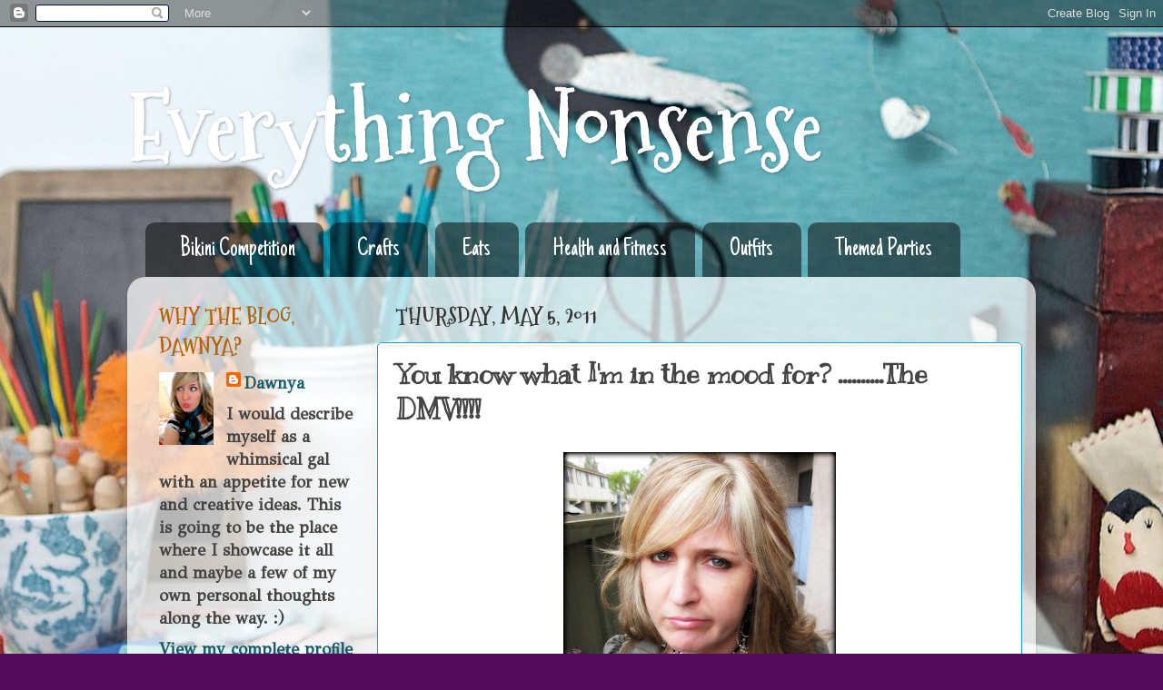

--- FILE ---
content_type: text/html; charset=UTF-8
request_url: https://dawnya-everythingnonsense.blogspot.com/2011/05/you-know-what-im-in-mood-for-dmv.html
body_size: 18400
content:
<!DOCTYPE html>
<html class='v2' dir='ltr' lang='en'>
<head>
<link href='https://www.blogger.com/static/v1/widgets/335934321-css_bundle_v2.css' rel='stylesheet' type='text/css'/>
<meta content='width=1100' name='viewport'/>
<meta content='text/html; charset=UTF-8' http-equiv='Content-Type'/>
<meta content='blogger' name='generator'/>
<link href='https://dawnya-everythingnonsense.blogspot.com/favicon.ico' rel='icon' type='image/x-icon'/>
<link href='http://dawnya-everythingnonsense.blogspot.com/2011/05/you-know-what-im-in-mood-for-dmv.html' rel='canonical'/>
<link rel="alternate" type="application/atom+xml" title="Everything Nonsense - Atom" href="https://dawnya-everythingnonsense.blogspot.com/feeds/posts/default" />
<link rel="alternate" type="application/rss+xml" title="Everything Nonsense - RSS" href="https://dawnya-everythingnonsense.blogspot.com/feeds/posts/default?alt=rss" />
<link rel="service.post" type="application/atom+xml" title="Everything Nonsense - Atom" href="https://www.blogger.com/feeds/4000272407022406075/posts/default" />

<link rel="alternate" type="application/atom+xml" title="Everything Nonsense - Atom" href="https://dawnya-everythingnonsense.blogspot.com/feeds/6827632897942043556/comments/default" />
<!--Can't find substitution for tag [blog.ieCssRetrofitLinks]-->
<link href='https://blogger.googleusercontent.com/img/b/R29vZ2xl/AVvXsEip71-4-Lc1crpL9LFQVuZ7XpqYsOAoCNI6A9B2cQOzYecqBQyMvijvd_82kIfUfe0faBRHghfjH_mkstnb7m_mhvYx4rBXwEoxvZGLOGdHALIdWvy9PbBxX9konmmPdAZIqhB9aVoHdcHl/s400/1.JPG' rel='image_src'/>
<meta content='http://dawnya-everythingnonsense.blogspot.com/2011/05/you-know-what-im-in-mood-for-dmv.html' property='og:url'/>
<meta content='You know what I&#39;m in the mood for? ..........The DMV!!!!' property='og:title'/>
<meta content='This picture really describes how I felt when my alarm went off this morning. This look on my face says,  &quot;I haaaaaaaate the DMV... Whyyyyyy...' property='og:description'/>
<meta content='https://blogger.googleusercontent.com/img/b/R29vZ2xl/AVvXsEip71-4-Lc1crpL9LFQVuZ7XpqYsOAoCNI6A9B2cQOzYecqBQyMvijvd_82kIfUfe0faBRHghfjH_mkstnb7m_mhvYx4rBXwEoxvZGLOGdHALIdWvy9PbBxX9konmmPdAZIqhB9aVoHdcHl/w1200-h630-p-k-no-nu/1.JPG' property='og:image'/>
<title>Everything Nonsense: You know what I'm in the mood for? ..........The DMV!!!!</title>
<style type='text/css'>@font-face{font-family:'GFS Didot';font-style:normal;font-weight:400;font-display:swap;src:url(//fonts.gstatic.com/s/gfsdidot/v18/Jqzh5TybZ9vZMWFssvwSHO3HNyOWAbdA.woff2)format('woff2');unicode-range:U+1F00-1FFF;}@font-face{font-family:'GFS Didot';font-style:normal;font-weight:400;font-display:swap;src:url(//fonts.gstatic.com/s/gfsdidot/v18/Jqzh5TybZ9vZMWFssvwSE-3HNyOWAbdA.woff2)format('woff2');unicode-range:U+0370-0377,U+037A-037F,U+0384-038A,U+038C,U+038E-03A1,U+03A3-03FF;}@font-face{font-family:'GFS Didot';font-style:normal;font-weight:400;font-display:swap;src:url(//fonts.gstatic.com/s/gfsdidot/v18/Jqzh5TybZ9vZMWFssvwSH-3HNyOWAbdA.woff2)format('woff2');unicode-range:U+0102-0103,U+0110-0111,U+0128-0129,U+0168-0169,U+01A0-01A1,U+01AF-01B0,U+0300-0301,U+0303-0304,U+0308-0309,U+0323,U+0329,U+1EA0-1EF9,U+20AB;}@font-face{font-family:'GFS Didot';font-style:normal;font-weight:400;font-display:swap;src:url(//fonts.gstatic.com/s/gfsdidot/v18/Jqzh5TybZ9vZMWFssvwSEO3HNyOWAQ.woff2)format('woff2');unicode-range:U+0000-00FF,U+0131,U+0152-0153,U+02BB-02BC,U+02C6,U+02DA,U+02DC,U+0304,U+0308,U+0329,U+2000-206F,U+20AC,U+2122,U+2191,U+2193,U+2212,U+2215,U+FEFF,U+FFFD;}@font-face{font-family:'Just Another Hand';font-style:normal;font-weight:400;font-display:swap;src:url(//fonts.gstatic.com/s/justanotherhand/v21/845CNN4-AJyIGvIou-6yJKyptyOpOfr2DGiHSIaxjdU.woff2)format('woff2');unicode-range:U+0100-02BA,U+02BD-02C5,U+02C7-02CC,U+02CE-02D7,U+02DD-02FF,U+0304,U+0308,U+0329,U+1D00-1DBF,U+1E00-1E9F,U+1EF2-1EFF,U+2020,U+20A0-20AB,U+20AD-20C0,U+2113,U+2C60-2C7F,U+A720-A7FF;}@font-face{font-family:'Just Another Hand';font-style:normal;font-weight:400;font-display:swap;src:url(//fonts.gstatic.com/s/justanotherhand/v21/845CNN4-AJyIGvIou-6yJKyptyOpOfr4DGiHSIax.woff2)format('woff2');unicode-range:U+0000-00FF,U+0131,U+0152-0153,U+02BB-02BC,U+02C6,U+02DA,U+02DC,U+0304,U+0308,U+0329,U+2000-206F,U+20AC,U+2122,U+2191,U+2193,U+2212,U+2215,U+FEFF,U+FFFD;}@font-face{font-family:'Kranky';font-style:normal;font-weight:400;font-display:swap;src:url(//fonts.gstatic.com/s/kranky/v29/hESw6XVgJzlPsFn8oR2FRIzX_g.woff2)format('woff2');unicode-range:U+0000-00FF,U+0131,U+0152-0153,U+02BB-02BC,U+02C6,U+02DA,U+02DC,U+0304,U+0308,U+0329,U+2000-206F,U+20AC,U+2122,U+2191,U+2193,U+2212,U+2215,U+FEFF,U+FFFD;}@font-face{font-family:'Mountains of Christmas';font-style:normal;font-weight:700;font-display:swap;src:url(//fonts.gstatic.com/s/mountainsofchristmas/v24/3y9z6a4zcCnn5X0FDyrKi2ZRUBIy8uxoUo7eBGqJJPxIO7yLeEE.woff2)format('woff2');unicode-range:U+0000-00FF,U+0131,U+0152-0153,U+02BB-02BC,U+02C6,U+02DA,U+02DC,U+0304,U+0308,U+0329,U+2000-206F,U+20AC,U+2122,U+2191,U+2193,U+2212,U+2215,U+FEFF,U+FFFD;}</style>
<style id='page-skin-1' type='text/css'><!--
/*-----------------------------------------------
Blogger Template Style
Name:     Picture Window
Designer: Blogger
URL:      www.blogger.com
----------------------------------------------- */
/* Content
----------------------------------------------- */
body {
font: normal bold 20px GFS Didot;
color: #444444;
background: #530c59 url(//2.bp.blogspot.com/_UYNYetodFNg/TTn6PRFJOVI/AAAAAAAAABE/FPX3Ml-V1jk/s0/Picture11.jpg) no-repeat fixed center center;
}
html body .region-inner {
min-width: 0;
max-width: 100%;
width: auto;
}
.content-outer {
font-size: 90%;
}
a:link {
text-decoration:none;
color: #165c6c;
}
a:visited {
text-decoration:none;
color: #4c0672;
}
a:hover {
text-decoration:underline;
color: #339933;
}
.content-outer {
background: transparent none repeat scroll top left;
-moz-border-radius: 0;
-webkit-border-radius: 0;
-goog-ms-border-radius: 0;
border-radius: 0;
-moz-box-shadow: 0 0 0 rgba(0, 0, 0, .15);
-webkit-box-shadow: 0 0 0 rgba(0, 0, 0, .15);
-goog-ms-box-shadow: 0 0 0 rgba(0, 0, 0, .15);
box-shadow: 0 0 0 rgba(0, 0, 0, .15);
margin: 20px auto;
}
.content-inner {
padding: 0;
}
/* Header
----------------------------------------------- */
.header-outer {
background: transparent none repeat-x scroll top left;
_background-image: none;
color: #ffffff;
-moz-border-radius: 0;
-webkit-border-radius: 0;
-goog-ms-border-radius: 0;
border-radius: 0;
}
.Header img, .Header #header-inner {
-moz-border-radius: 0;
-webkit-border-radius: 0;
-goog-ms-border-radius: 0;
border-radius: 0;
}
.header-inner .Header .titlewrapper,
.header-inner .Header .descriptionwrapper {
padding-left: 0;
padding-right: 0;
}
.Header h1 {
font: normal bold 100px Mountains of Christmas;
text-shadow: 1px 1px 3px rgba(0, 0, 0, 0.3);
}
.Header h1 a {
color: #ffffff;
}
.Header .description {
font-size: 130%;
}
/* Tabs
----------------------------------------------- */
.tabs-inner {
margin: .5em 20px 0;
padding: 0;
}
.tabs-inner .section {
margin: 0;
}
.tabs-inner .widget ul {
padding: 0;
background: transparent none repeat scroll bottom;
-moz-border-radius: 0;
-webkit-border-radius: 0;
-goog-ms-border-radius: 0;
border-radius: 0;
}
.tabs-inner .widget li {
border: none;
}
.tabs-inner .widget li a {
display: inline-block;
padding: .5em 1em;
margin-right: .25em;
color: #ffffff;
font: normal normal 30px Just Another Hand;
-moz-border-radius: 10px 10px 0 0;
-webkit-border-top-left-radius: 10px;
-webkit-border-top-right-radius: 10px;
-goog-ms-border-radius: 10px 10px 0 0;
border-radius: 10px 10px 0 0;
background: transparent url(https://resources.blogblog.com/blogblog/data/1kt/transparent/black50.png) repeat scroll top left;
border-right: 1px solid transparent;
}
.tabs-inner .widget li:first-child a {
padding-left: 1.25em;
-moz-border-radius-topleft: 10px;
-moz-border-radius-bottomleft: 0;
-webkit-border-top-left-radius: 10px;
-webkit-border-bottom-left-radius: 0;
-goog-ms-border-top-left-radius: 10px;
-goog-ms-border-bottom-left-radius: 0;
border-top-left-radius: 10px;
border-bottom-left-radius: 0;
}
.tabs-inner .widget li.selected a,
.tabs-inner .widget li a:hover {
position: relative;
z-index: 1;
background: transparent url(https://resources.blogblog.com/blogblog/data/1kt/transparent/white80.png) repeat scroll bottom;
color: #336699;
-moz-box-shadow: 0 0 3px rgba(0, 0, 0, .15);
-webkit-box-shadow: 0 0 3px rgba(0, 0, 0, .15);
-goog-ms-box-shadow: 0 0 3px rgba(0, 0, 0, .15);
box-shadow: 0 0 3px rgba(0, 0, 0, .15);
}
/* Headings
----------------------------------------------- */
h2 {
font: normal bold 24px Mountains of Christmas;
text-transform: uppercase;
color: #b6620a;
margin: .5em 0;
}
/* Main
----------------------------------------------- */
.main-outer {
background: transparent url(https://resources.blogblog.com/blogblog/data/1kt/transparent/white80.png) repeat scroll top left;
-moz-border-radius: 20px 20px 0 0;
-webkit-border-top-left-radius: 20px;
-webkit-border-top-right-radius: 20px;
-webkit-border-bottom-left-radius: 0;
-webkit-border-bottom-right-radius: 0;
-goog-ms-border-radius: 20px 20px 0 0;
border-radius: 20px 20px 0 0;
-moz-box-shadow: 0 1px 3px rgba(0, 0, 0, .15);
-webkit-box-shadow: 0 1px 3px rgba(0, 0, 0, .15);
-goog-ms-box-shadow: 0 1px 3px rgba(0, 0, 0, .15);
box-shadow: 0 1px 3px rgba(0, 0, 0, .15);
}
.main-inner {
padding: 15px 20px 20px;
}
.main-inner .column-center-inner {
padding: 0 0;
}
.main-inner .column-left-inner {
padding-left: 0;
}
.main-inner .column-right-inner {
padding-right: 0;
}
/* Posts
----------------------------------------------- */
h3.post-title {
margin: 0;
font: normal bold 30px Kranky;
}
.comments h4 {
margin: 1em 0 0;
font: normal bold 30px Kranky;
}
.date-header span {
color: #333333;
}
.post-outer {
background-color: #ffffff;
border: solid 1px #10a3c3;
-moz-border-radius: 5px;
-webkit-border-radius: 5px;
border-radius: 5px;
-goog-ms-border-radius: 5px;
padding: 15px 20px;
margin: 0 -20px 20px;
}
.post-body {
line-height: 1.4;
font-size: 110%;
position: relative;
}
.post-header {
margin: 0 0 1.5em;
color: #999999;
line-height: 1.6;
}
.post-footer {
margin: .5em 0 0;
color: #999999;
line-height: 1.6;
}
#blog-pager {
font-size: 140%
}
#comments .comment-author {
padding-top: 1.5em;
border-top: dashed 1px #ccc;
border-top: dashed 1px rgba(128, 128, 128, .5);
background-position: 0 1.5em;
}
#comments .comment-author:first-child {
padding-top: 0;
border-top: none;
}
.avatar-image-container {
margin: .2em 0 0;
}
/* Comments
----------------------------------------------- */
.comments .comments-content .icon.blog-author {
background-repeat: no-repeat;
background-image: url([data-uri]);
}
.comments .comments-content .loadmore a {
border-top: 1px solid #339933;
border-bottom: 1px solid #339933;
}
.comments .continue {
border-top: 2px solid #339933;
}
/* Widgets
----------------------------------------------- */
.widget ul, .widget #ArchiveList ul.flat {
padding: 0;
list-style: none;
}
.widget ul li, .widget #ArchiveList ul.flat li {
border-top: dashed 1px #ccc;
border-top: dashed 1px rgba(128, 128, 128, .5);
}
.widget ul li:first-child, .widget #ArchiveList ul.flat li:first-child {
border-top: none;
}
.widget .post-body ul {
list-style: disc;
}
.widget .post-body ul li {
border: none;
}
/* Footer
----------------------------------------------- */
.footer-outer {
color:#cccccc;
background: transparent url(https://resources.blogblog.com/blogblog/data/1kt/transparent/black50.png) repeat scroll top left;
-moz-border-radius: 0 0 20px 20px;
-webkit-border-top-left-radius: 0;
-webkit-border-top-right-radius: 0;
-webkit-border-bottom-left-radius: 20px;
-webkit-border-bottom-right-radius: 20px;
-goog-ms-border-radius: 0 0 20px 20px;
border-radius: 0 0 20px 20px;
-moz-box-shadow: 0 1px 3px rgba(0, 0, 0, .15);
-webkit-box-shadow: 0 1px 3px rgba(0, 0, 0, .15);
-goog-ms-box-shadow: 0 1px 3px rgba(0, 0, 0, .15);
box-shadow: 0 1px 3px rgba(0, 0, 0, .15);
}
.footer-inner {
padding: 10px 20px 20px;
}
.footer-outer a {
color: #e598ee;
}
.footer-outer a:visited {
color: #ee77e5;
}
.footer-outer a:hover {
color: #ee32ff;
}
.footer-outer .widget h2 {
color: #aaaaaa;
}
/* Mobile
----------------------------------------------- */
html body.mobile {
height: auto;
}
html body.mobile {
min-height: 480px;
background-size: 100% auto;
}
.mobile .body-fauxcolumn-outer {
background: transparent none repeat scroll top left;
}
html .mobile .mobile-date-outer, html .mobile .blog-pager {
border-bottom: none;
background: transparent url(https://resources.blogblog.com/blogblog/data/1kt/transparent/white80.png) repeat scroll top left;
margin-bottom: 10px;
}
.mobile .date-outer {
background: transparent url(https://resources.blogblog.com/blogblog/data/1kt/transparent/white80.png) repeat scroll top left;
}
.mobile .header-outer, .mobile .main-outer,
.mobile .post-outer, .mobile .footer-outer {
-moz-border-radius: 0;
-webkit-border-radius: 0;
-goog-ms-border-radius: 0;
border-radius: 0;
}
.mobile .content-outer,
.mobile .main-outer,
.mobile .post-outer {
background: inherit;
border: none;
}
.mobile .content-outer {
font-size: 100%;
}
.mobile-link-button {
background-color: #165c6c;
}
.mobile-link-button a:link, .mobile-link-button a:visited {
color: #ffffff;
}
.mobile-index-contents {
color: #444444;
}
.mobile .tabs-inner .PageList .widget-content {
background: transparent url(https://resources.blogblog.com/blogblog/data/1kt/transparent/white80.png) repeat scroll bottom;
color: #336699;
}
.mobile .tabs-inner .PageList .widget-content .pagelist-arrow {
border-left: 1px solid transparent;
}

--></style>
<style id='template-skin-1' type='text/css'><!--
body {
min-width: 1000px;
}
.content-outer, .content-fauxcolumn-outer, .region-inner {
min-width: 1000px;
max-width: 1000px;
_width: 1000px;
}
.main-inner .columns {
padding-left: 260px;
padding-right: 0px;
}
.main-inner .fauxcolumn-center-outer {
left: 260px;
right: 0px;
/* IE6 does not respect left and right together */
_width: expression(this.parentNode.offsetWidth -
parseInt("260px") -
parseInt("0px") + 'px');
}
.main-inner .fauxcolumn-left-outer {
width: 260px;
}
.main-inner .fauxcolumn-right-outer {
width: 0px;
}
.main-inner .column-left-outer {
width: 260px;
right: 100%;
margin-left: -260px;
}
.main-inner .column-right-outer {
width: 0px;
margin-right: -0px;
}
#layout {
min-width: 0;
}
#layout .content-outer {
min-width: 0;
width: 800px;
}
#layout .region-inner {
min-width: 0;
width: auto;
}
body#layout div.add_widget {
padding: 8px;
}
body#layout div.add_widget a {
margin-left: 32px;
}
--></style>
<style>
    body {background-image:url(\/\/2.bp.blogspot.com\/_UYNYetodFNg\/TTn6PRFJOVI\/AAAAAAAAABE\/FPX3Ml-V1jk\/s0\/Picture11.jpg);}
    
@media (max-width: 200px) { body {background-image:url(\/\/2.bp.blogspot.com\/_UYNYetodFNg\/TTn6PRFJOVI\/AAAAAAAAABE\/FPX3Ml-V1jk\/w200\/Picture11.jpg);}}
@media (max-width: 400px) and (min-width: 201px) { body {background-image:url(\/\/2.bp.blogspot.com\/_UYNYetodFNg\/TTn6PRFJOVI\/AAAAAAAAABE\/FPX3Ml-V1jk\/w400\/Picture11.jpg);}}
@media (max-width: 800px) and (min-width: 401px) { body {background-image:url(\/\/2.bp.blogspot.com\/_UYNYetodFNg\/TTn6PRFJOVI\/AAAAAAAAABE\/FPX3Ml-V1jk\/w800\/Picture11.jpg);}}
@media (max-width: 1200px) and (min-width: 801px) { body {background-image:url(\/\/2.bp.blogspot.com\/_UYNYetodFNg\/TTn6PRFJOVI\/AAAAAAAAABE\/FPX3Ml-V1jk\/w1200\/Picture11.jpg);}}
/* Last tag covers anything over one higher than the previous max-size cap. */
@media (min-width: 1201px) { body {background-image:url(\/\/2.bp.blogspot.com\/_UYNYetodFNg\/TTn6PRFJOVI\/AAAAAAAAABE\/FPX3Ml-V1jk\/w1600\/Picture11.jpg);}}
  </style>
<link href='https://www.blogger.com/dyn-css/authorization.css?targetBlogID=4000272407022406075&amp;zx=75086bca-1a11-48d8-a2b0-41c5964f4a8e' media='none' onload='if(media!=&#39;all&#39;)media=&#39;all&#39;' rel='stylesheet'/><noscript><link href='https://www.blogger.com/dyn-css/authorization.css?targetBlogID=4000272407022406075&amp;zx=75086bca-1a11-48d8-a2b0-41c5964f4a8e' rel='stylesheet'/></noscript>
<meta name='google-adsense-platform-account' content='ca-host-pub-1556223355139109'/>
<meta name='google-adsense-platform-domain' content='blogspot.com'/>

<!-- data-ad-client=ca-pub-5101353512820225 -->

</head>
<body class='loading variant-open'>
<div class='navbar section' id='navbar' name='Navbar'><div class='widget Navbar' data-version='1' id='Navbar1'><script type="text/javascript">
    function setAttributeOnload(object, attribute, val) {
      if(window.addEventListener) {
        window.addEventListener('load',
          function(){ object[attribute] = val; }, false);
      } else {
        window.attachEvent('onload', function(){ object[attribute] = val; });
      }
    }
  </script>
<div id="navbar-iframe-container"></div>
<script type="text/javascript" src="https://apis.google.com/js/platform.js"></script>
<script type="text/javascript">
      gapi.load("gapi.iframes:gapi.iframes.style.bubble", function() {
        if (gapi.iframes && gapi.iframes.getContext) {
          gapi.iframes.getContext().openChild({
              url: 'https://www.blogger.com/navbar/4000272407022406075?po\x3d6827632897942043556\x26origin\x3dhttps://dawnya-everythingnonsense.blogspot.com',
              where: document.getElementById("navbar-iframe-container"),
              id: "navbar-iframe"
          });
        }
      });
    </script><script type="text/javascript">
(function() {
var script = document.createElement('script');
script.type = 'text/javascript';
script.src = '//pagead2.googlesyndication.com/pagead/js/google_top_exp.js';
var head = document.getElementsByTagName('head')[0];
if (head) {
head.appendChild(script);
}})();
</script>
</div></div>
<div class='body-fauxcolumns'>
<div class='fauxcolumn-outer body-fauxcolumn-outer'>
<div class='cap-top'>
<div class='cap-left'></div>
<div class='cap-right'></div>
</div>
<div class='fauxborder-left'>
<div class='fauxborder-right'></div>
<div class='fauxcolumn-inner'>
</div>
</div>
<div class='cap-bottom'>
<div class='cap-left'></div>
<div class='cap-right'></div>
</div>
</div>
</div>
<div class='content'>
<div class='content-fauxcolumns'>
<div class='fauxcolumn-outer content-fauxcolumn-outer'>
<div class='cap-top'>
<div class='cap-left'></div>
<div class='cap-right'></div>
</div>
<div class='fauxborder-left'>
<div class='fauxborder-right'></div>
<div class='fauxcolumn-inner'>
</div>
</div>
<div class='cap-bottom'>
<div class='cap-left'></div>
<div class='cap-right'></div>
</div>
</div>
</div>
<div class='content-outer'>
<div class='content-cap-top cap-top'>
<div class='cap-left'></div>
<div class='cap-right'></div>
</div>
<div class='fauxborder-left content-fauxborder-left'>
<div class='fauxborder-right content-fauxborder-right'></div>
<div class='content-inner'>
<header>
<div class='header-outer'>
<div class='header-cap-top cap-top'>
<div class='cap-left'></div>
<div class='cap-right'></div>
</div>
<div class='fauxborder-left header-fauxborder-left'>
<div class='fauxborder-right header-fauxborder-right'></div>
<div class='region-inner header-inner'>
<div class='header section' id='header' name='Header'><div class='widget Header' data-version='1' id='Header1'>
<div id='header-inner'>
<div class='titlewrapper'>
<h1 class='title'>
<a href='https://dawnya-everythingnonsense.blogspot.com/'>
Everything Nonsense
</a>
</h1>
</div>
<div class='descriptionwrapper'>
<p class='description'><span>
</span></p>
</div>
</div>
</div></div>
</div>
</div>
<div class='header-cap-bottom cap-bottom'>
<div class='cap-left'></div>
<div class='cap-right'></div>
</div>
</div>
</header>
<div class='tabs-outer'>
<div class='tabs-cap-top cap-top'>
<div class='cap-left'></div>
<div class='cap-right'></div>
</div>
<div class='fauxborder-left tabs-fauxborder-left'>
<div class='fauxborder-right tabs-fauxborder-right'></div>
<div class='region-inner tabs-inner'>
<div class='tabs section' id='crosscol' name='Cross-Column'><div class='widget Label' data-version='1' id='Label2'>
<div class='widget-content list-label-widget-content'>
<ul>
<li>
<a dir='ltr' href='https://dawnya-everythingnonsense.blogspot.com/search/label/Bikini%20Competition'>Bikini Competition</a>
</li>
<li>
<a dir='ltr' href='https://dawnya-everythingnonsense.blogspot.com/search/label/Crafts'>Crafts</a>
</li>
<li>
<a dir='ltr' href='https://dawnya-everythingnonsense.blogspot.com/search/label/Eats'>Eats</a>
</li>
<li>
<a dir='ltr' href='https://dawnya-everythingnonsense.blogspot.com/search/label/Health%20and%20Fitness'>Health and Fitness</a>
</li>
<li>
<a dir='ltr' href='https://dawnya-everythingnonsense.blogspot.com/search/label/Outfits'>Outfits</a>
</li>
<li>
<a dir='ltr' href='https://dawnya-everythingnonsense.blogspot.com/search/label/Themed%20Parties'>Themed Parties</a>
</li>
</ul>
<div class='clear'></div>
</div>
</div></div>
<div class='tabs no-items section' id='crosscol-overflow' name='Cross-Column 2'></div>
</div>
</div>
<div class='tabs-cap-bottom cap-bottom'>
<div class='cap-left'></div>
<div class='cap-right'></div>
</div>
</div>
<div class='main-outer'>
<div class='main-cap-top cap-top'>
<div class='cap-left'></div>
<div class='cap-right'></div>
</div>
<div class='fauxborder-left main-fauxborder-left'>
<div class='fauxborder-right main-fauxborder-right'></div>
<div class='region-inner main-inner'>
<div class='columns fauxcolumns'>
<div class='fauxcolumn-outer fauxcolumn-center-outer'>
<div class='cap-top'>
<div class='cap-left'></div>
<div class='cap-right'></div>
</div>
<div class='fauxborder-left'>
<div class='fauxborder-right'></div>
<div class='fauxcolumn-inner'>
</div>
</div>
<div class='cap-bottom'>
<div class='cap-left'></div>
<div class='cap-right'></div>
</div>
</div>
<div class='fauxcolumn-outer fauxcolumn-left-outer'>
<div class='cap-top'>
<div class='cap-left'></div>
<div class='cap-right'></div>
</div>
<div class='fauxborder-left'>
<div class='fauxborder-right'></div>
<div class='fauxcolumn-inner'>
</div>
</div>
<div class='cap-bottom'>
<div class='cap-left'></div>
<div class='cap-right'></div>
</div>
</div>
<div class='fauxcolumn-outer fauxcolumn-right-outer'>
<div class='cap-top'>
<div class='cap-left'></div>
<div class='cap-right'></div>
</div>
<div class='fauxborder-left'>
<div class='fauxborder-right'></div>
<div class='fauxcolumn-inner'>
</div>
</div>
<div class='cap-bottom'>
<div class='cap-left'></div>
<div class='cap-right'></div>
</div>
</div>
<!-- corrects IE6 width calculation -->
<div class='columns-inner'>
<div class='column-center-outer'>
<div class='column-center-inner'>
<div class='main section' id='main' name='Main'><div class='widget Blog' data-version='1' id='Blog1'>
<div class='blog-posts hfeed'>

          <div class="date-outer">
        
<h2 class='date-header'><span>Thursday, May 5, 2011</span></h2>

          <div class="date-posts">
        
<div class='post-outer'>
<div class='post hentry uncustomized-post-template' itemprop='blogPost' itemscope='itemscope' itemtype='http://schema.org/BlogPosting'>
<meta content='https://blogger.googleusercontent.com/img/b/R29vZ2xl/AVvXsEip71-4-Lc1crpL9LFQVuZ7XpqYsOAoCNI6A9B2cQOzYecqBQyMvijvd_82kIfUfe0faBRHghfjH_mkstnb7m_mhvYx4rBXwEoxvZGLOGdHALIdWvy9PbBxX9konmmPdAZIqhB9aVoHdcHl/s400/1.JPG' itemprop='image_url'/>
<meta content='4000272407022406075' itemprop='blogId'/>
<meta content='6827632897942043556' itemprop='postId'/>
<a name='6827632897942043556'></a>
<h3 class='post-title entry-title' itemprop='name'>
You know what I'm in the mood for? ..........The DMV!!!!
</h3>
<div class='post-header'>
<div class='post-header-line-1'></div>
</div>
<div class='post-body entry-content' id='post-body-6827632897942043556' itemprop='description articleBody'>
<div class="separator" style="clear: both; text-align: center;"><a href="https://blogger.googleusercontent.com/img/b/R29vZ2xl/AVvXsEip71-4-Lc1crpL9LFQVuZ7XpqYsOAoCNI6A9B2cQOzYecqBQyMvijvd_82kIfUfe0faBRHghfjH_mkstnb7m_mhvYx4rBXwEoxvZGLOGdHALIdWvy9PbBxX9konmmPdAZIqhB9aVoHdcHl/s1600/1.JPG" imageanchor="1" style="margin-left: 1em; margin-right: 1em;"><img border="0" height="400" src="https://blogger.googleusercontent.com/img/b/R29vZ2xl/AVvXsEip71-4-Lc1crpL9LFQVuZ7XpqYsOAoCNI6A9B2cQOzYecqBQyMvijvd_82kIfUfe0faBRHghfjH_mkstnb7m_mhvYx4rBXwEoxvZGLOGdHALIdWvy9PbBxX9konmmPdAZIqhB9aVoHdcHl/s400/1.JPG" width="300" /></a></div><div style="text-align: center;"><span style="font-size: large;">This picture really describes how I felt when my alarm went off this morning. This look on my face says,&nbsp;</span></div><div style="text-align: center;"><span style="font-size: large;">"I haaaaaaaate the DMV...</span></div><div style="text-align: center;"><span style="font-size: large;">Whyyyyyy did my purse have to get stolen???"&nbsp;</span></div><div style="text-align: center;"><span style="font-size: large;">[in a very whiny voice]</span></div><div style="text-align: center;"><span style="font-size: large;">Ok, that said, I STILL wanted to be cute. I looked at a couple brightly colored tops and thought, "I don't know that I necessarily want to 'stand out' at the DMV."&nbsp;</span></div><div style="text-align: center;"><span style="font-size: large;">I grabbed this black and white striped halter that I bought from Express a few years ago. I've always worn it by itself with jeans. I put my tiny green jacket over it, put on jeans and heels and I liked it. After I was dressed, I started playing with the tie around the neck. I liked the beaded ends of the straps. To make it a little different, I wrapped it around my neck twice and tied it in a knot so that the beaded ends would be in front- to resemble a necklace almost. I think it's different and I'm kinda diggin' it. ;) </span></div><div style="text-align: center;"><span style="font-size: large;">In the end, the DMV wasn't bad at all and I did get my license all squared away, so I'm well on my way to putting this thievery behind me. :)&nbsp;</span></div><div class="separator" style="clear: both; text-align: center;"><span style="font-size: large;"><a href="https://blogger.googleusercontent.com/img/b/R29vZ2xl/AVvXsEjeCdfDu4bSBwgAqjuOmn2EQyJlSUvHnc564y4Bwuxorfz74nTVIpcj5bKkfpWUfahmFFtaH3ZwBAH9-lRSLEtRDIidiKBbswgR9LB7yO_QqyI5vBLvn_QcPOWune__dScIll1adn4P1qSu/s1600/2.JPG" imageanchor="1" style="margin-left: 1em; margin-right: 1em;"><img border="0" height="640" src="https://blogger.googleusercontent.com/img/b/R29vZ2xl/AVvXsEjeCdfDu4bSBwgAqjuOmn2EQyJlSUvHnc564y4Bwuxorfz74nTVIpcj5bKkfpWUfahmFFtaH3ZwBAH9-lRSLEtRDIidiKBbswgR9LB7yO_QqyI5vBLvn_QcPOWune__dScIll1adn4P1qSu/s640/2.JPG" width="404" /></a></span></div><table align="center" cellpadding="0" cellspacing="0" class="tr-caption-container" style="margin-left: auto; margin-right: auto; text-align: center;"><tbody>
<tr><td style="text-align: center;"><span style="font-size: large;"><a href="https://blogger.googleusercontent.com/img/b/R29vZ2xl/AVvXsEgOLjSQYhtNCmDOpee6xSifPn7imeT9L_ks4mK_dV4GXDmZMRvvuf_aWgsOvtNhHEheIiXhZJhyEPNk-NlAk17ZWTfYNq1SLV9EoPNwFJ4DVwEUo6L72G_9EZVILQoYz5TlIz06O3QOkASg/s1600/6.JPG" imageanchor="1" style="margin-left: auto; margin-right: auto;"><img border="0" height="640" src="https://blogger.googleusercontent.com/img/b/R29vZ2xl/AVvXsEgOLjSQYhtNCmDOpee6xSifPn7imeT9L_ks4mK_dV4GXDmZMRvvuf_aWgsOvtNhHEheIiXhZJhyEPNk-NlAk17ZWTfYNq1SLV9EoPNwFJ4DVwEUo6L72G_9EZVILQoYz5TlIz06O3QOkASg/s640/6.JPG" width="608" /></a></span></td></tr>
<tr><td class="tr-caption" style="text-align: center;"><span style="font-size: large;">Earrings: Tilly's</span></td></tr>
</tbody></table><div class="separator" style="clear: both; text-align: center;"><span style="font-size: large;"><a href="https://blogger.googleusercontent.com/img/b/R29vZ2xl/AVvXsEhEgmiRvwlaXvmi-Ocan8OQ6l4zA1x_RGf9HLNlyiznM1Mr_c4WD25xsqZJ4E5VT6Tqh5f6M70w6uHc8ZkRO4Vlb7TUrE0kmG9xzEHSgjHBeVPxG9jHNogRPPrYljOAeVyjpux87FvmdoEp/s1600/3.JPG" imageanchor="1" style="margin-left: 1em; margin-right: 1em;"><img border="0" height="640" src="https://blogger.googleusercontent.com/img/b/R29vZ2xl/AVvXsEhEgmiRvwlaXvmi-Ocan8OQ6l4zA1x_RGf9HLNlyiznM1Mr_c4WD25xsqZJ4E5VT6Tqh5f6M70w6uHc8ZkRO4Vlb7TUrE0kmG9xzEHSgjHBeVPxG9jHNogRPPrYljOAeVyjpux87FvmdoEp/s640/3.JPG" width="402" /></a></span></div><div class="separator" style="clear: both; text-align: center;"><span style="font-size: large;"><a href="https://blogger.googleusercontent.com/img/b/R29vZ2xl/AVvXsEhKY4IPsOP1AJN37r5mxL5m1QH2n1o9LdUh2KhLSqM27wrUDH_6tO4XthrPO1yj1c6Ih0avinZyhRG_NgkVw1SKNQW00FWq-sO2J6qlWk2UpAZEYnYoPtFnjdAE_moanOZtO0o2U1CzqgWU/s1600/4.JPG" imageanchor="1" style="margin-left: 1em; margin-right: 1em;"><img border="0" height="640" src="https://blogger.googleusercontent.com/img/b/R29vZ2xl/AVvXsEhKY4IPsOP1AJN37r5mxL5m1QH2n1o9LdUh2KhLSqM27wrUDH_6tO4XthrPO1yj1c6Ih0avinZyhRG_NgkVw1SKNQW00FWq-sO2J6qlWk2UpAZEYnYoPtFnjdAE_moanOZtO0o2U1CzqgWU/s640/4.JPG" width="338" /></a></span></div><table align="center" cellpadding="0" cellspacing="0" class="tr-caption-container" style="margin-left: auto; margin-right: auto; text-align: center;"><tbody>
<tr><td style="text-align: center;"><span style="font-size: large;"><a href="https://blogger.googleusercontent.com/img/b/R29vZ2xl/AVvXsEiirwsJVM374YM61lR6bUYXg_R8VQ64lZFmc-0zKYpX2tR1UttNExa0jI1ELiQ0hqUFuqPyRUaGs5Pv9VcXBB99FEacQHp03rubxGghizkjOf846znhRnmTdROK62cLoq9F7DOM5JnhMsIf/s1600/5.JPG" imageanchor="1" style="margin-left: auto; margin-right: auto;"><img border="0" height="640" src="https://blogger.googleusercontent.com/img/b/R29vZ2xl/AVvXsEiirwsJVM374YM61lR6bUYXg_R8VQ64lZFmc-0zKYpX2tR1UttNExa0jI1ELiQ0hqUFuqPyRUaGs5Pv9VcXBB99FEacQHp03rubxGghizkjOf846znhRnmTdROK62cLoq9F7DOM5JnhMsIf/s640/5.JPG" width="472" /></a></span></td></tr>
<tr><td class="tr-caption" style="text-align: center;"></td></tr>
</tbody></table><div style="text-align: center;"><span style="font-size: large;">I can't WAIT to pick out my outfit for the Social Security office! </span></div>
<div style='clear: both;'></div>
</div>
<div class='post-footer'>
<div class='post-footer-line post-footer-line-1'>
<span class='post-author vcard'>
Posted by
<span class='fn' itemprop='author' itemscope='itemscope' itemtype='http://schema.org/Person'>
<meta content='https://www.blogger.com/profile/16570298734916645497' itemprop='url'/>
<a class='g-profile' href='https://www.blogger.com/profile/16570298734916645497' rel='author' title='author profile'>
<span itemprop='name'>Dawnya</span>
</a>
</span>
</span>
<span class='post-timestamp'>
at
<meta content='http://dawnya-everythingnonsense.blogspot.com/2011/05/you-know-what-im-in-mood-for-dmv.html' itemprop='url'/>
<a class='timestamp-link' href='https://dawnya-everythingnonsense.blogspot.com/2011/05/you-know-what-im-in-mood-for-dmv.html' rel='bookmark' title='permanent link'><abbr class='published' itemprop='datePublished' title='2011-05-05T18:08:00-07:00'>6:08&#8239;PM</abbr></a>
</span>
<span class='post-comment-link'>
</span>
<span class='post-icons'>
<span class='item-control blog-admin pid-665292402'>
<a href='https://www.blogger.com/post-edit.g?blogID=4000272407022406075&postID=6827632897942043556&from=pencil' title='Edit Post'>
<img alt='' class='icon-action' height='18' src='https://resources.blogblog.com/img/icon18_edit_allbkg.gif' width='18'/>
</a>
</span>
</span>
<div class='post-share-buttons goog-inline-block'>
<a class='goog-inline-block share-button sb-email' href='https://www.blogger.com/share-post.g?blogID=4000272407022406075&postID=6827632897942043556&target=email' target='_blank' title='Email This'><span class='share-button-link-text'>Email This</span></a><a class='goog-inline-block share-button sb-blog' href='https://www.blogger.com/share-post.g?blogID=4000272407022406075&postID=6827632897942043556&target=blog' onclick='window.open(this.href, "_blank", "height=270,width=475"); return false;' target='_blank' title='BlogThis!'><span class='share-button-link-text'>BlogThis!</span></a><a class='goog-inline-block share-button sb-twitter' href='https://www.blogger.com/share-post.g?blogID=4000272407022406075&postID=6827632897942043556&target=twitter' target='_blank' title='Share to X'><span class='share-button-link-text'>Share to X</span></a><a class='goog-inline-block share-button sb-facebook' href='https://www.blogger.com/share-post.g?blogID=4000272407022406075&postID=6827632897942043556&target=facebook' onclick='window.open(this.href, "_blank", "height=430,width=640"); return false;' target='_blank' title='Share to Facebook'><span class='share-button-link-text'>Share to Facebook</span></a><a class='goog-inline-block share-button sb-pinterest' href='https://www.blogger.com/share-post.g?blogID=4000272407022406075&postID=6827632897942043556&target=pinterest' target='_blank' title='Share to Pinterest'><span class='share-button-link-text'>Share to Pinterest</span></a>
</div>
</div>
<div class='post-footer-line post-footer-line-2'>
<span class='post-labels'>
Labels:
<a href='https://dawnya-everythingnonsense.blogspot.com/search/label/Outfits' rel='tag'>Outfits</a>
</span>
</div>
<div class='post-footer-line post-footer-line-3'>
<span class='post-location'>
</span>
</div>
</div>
</div>
<div class='comments' id='comments'>
<a name='comments'></a>
<h4>2 comments:</h4>
<div class='comments-content'>
<script async='async' src='' type='text/javascript'></script>
<script type='text/javascript'>
    (function() {
      var items = null;
      var msgs = null;
      var config = {};

// <![CDATA[
      var cursor = null;
      if (items && items.length > 0) {
        cursor = parseInt(items[items.length - 1].timestamp) + 1;
      }

      var bodyFromEntry = function(entry) {
        var text = (entry &&
                    ((entry.content && entry.content.$t) ||
                     (entry.summary && entry.summary.$t))) ||
            '';
        if (entry && entry.gd$extendedProperty) {
          for (var k in entry.gd$extendedProperty) {
            if (entry.gd$extendedProperty[k].name == 'blogger.contentRemoved') {
              return '<span class="deleted-comment">' + text + '</span>';
            }
          }
        }
        return text;
      }

      var parse = function(data) {
        cursor = null;
        var comments = [];
        if (data && data.feed && data.feed.entry) {
          for (var i = 0, entry; entry = data.feed.entry[i]; i++) {
            var comment = {};
            // comment ID, parsed out of the original id format
            var id = /blog-(\d+).post-(\d+)/.exec(entry.id.$t);
            comment.id = id ? id[2] : null;
            comment.body = bodyFromEntry(entry);
            comment.timestamp = Date.parse(entry.published.$t) + '';
            if (entry.author && entry.author.constructor === Array) {
              var auth = entry.author[0];
              if (auth) {
                comment.author = {
                  name: (auth.name ? auth.name.$t : undefined),
                  profileUrl: (auth.uri ? auth.uri.$t : undefined),
                  avatarUrl: (auth.gd$image ? auth.gd$image.src : undefined)
                };
              }
            }
            if (entry.link) {
              if (entry.link[2]) {
                comment.link = comment.permalink = entry.link[2].href;
              }
              if (entry.link[3]) {
                var pid = /.*comments\/default\/(\d+)\?.*/.exec(entry.link[3].href);
                if (pid && pid[1]) {
                  comment.parentId = pid[1];
                }
              }
            }
            comment.deleteclass = 'item-control blog-admin';
            if (entry.gd$extendedProperty) {
              for (var k in entry.gd$extendedProperty) {
                if (entry.gd$extendedProperty[k].name == 'blogger.itemClass') {
                  comment.deleteclass += ' ' + entry.gd$extendedProperty[k].value;
                } else if (entry.gd$extendedProperty[k].name == 'blogger.displayTime') {
                  comment.displayTime = entry.gd$extendedProperty[k].value;
                }
              }
            }
            comments.push(comment);
          }
        }
        return comments;
      };

      var paginator = function(callback) {
        if (hasMore()) {
          var url = config.feed + '?alt=json&v=2&orderby=published&reverse=false&max-results=50';
          if (cursor) {
            url += '&published-min=' + new Date(cursor).toISOString();
          }
          window.bloggercomments = function(data) {
            var parsed = parse(data);
            cursor = parsed.length < 50 ? null
                : parseInt(parsed[parsed.length - 1].timestamp) + 1
            callback(parsed);
            window.bloggercomments = null;
          }
          url += '&callback=bloggercomments';
          var script = document.createElement('script');
          script.type = 'text/javascript';
          script.src = url;
          document.getElementsByTagName('head')[0].appendChild(script);
        }
      };
      var hasMore = function() {
        return !!cursor;
      };
      var getMeta = function(key, comment) {
        if ('iswriter' == key) {
          var matches = !!comment.author
              && comment.author.name == config.authorName
              && comment.author.profileUrl == config.authorUrl;
          return matches ? 'true' : '';
        } else if ('deletelink' == key) {
          return config.baseUri + '/comment/delete/'
               + config.blogId + '/' + comment.id;
        } else if ('deleteclass' == key) {
          return comment.deleteclass;
        }
        return '';
      };

      var replybox = null;
      var replyUrlParts = null;
      var replyParent = undefined;

      var onReply = function(commentId, domId) {
        if (replybox == null) {
          // lazily cache replybox, and adjust to suit this style:
          replybox = document.getElementById('comment-editor');
          if (replybox != null) {
            replybox.height = '250px';
            replybox.style.display = 'block';
            replyUrlParts = replybox.src.split('#');
          }
        }
        if (replybox && (commentId !== replyParent)) {
          replybox.src = '';
          document.getElementById(domId).insertBefore(replybox, null);
          replybox.src = replyUrlParts[0]
              + (commentId ? '&parentID=' + commentId : '')
              + '#' + replyUrlParts[1];
          replyParent = commentId;
        }
      };

      var hash = (window.location.hash || '#').substring(1);
      var startThread, targetComment;
      if (/^comment-form_/.test(hash)) {
        startThread = hash.substring('comment-form_'.length);
      } else if (/^c[0-9]+$/.test(hash)) {
        targetComment = hash.substring(1);
      }

      // Configure commenting API:
      var configJso = {
        'maxDepth': config.maxThreadDepth
      };
      var provider = {
        'id': config.postId,
        'data': items,
        'loadNext': paginator,
        'hasMore': hasMore,
        'getMeta': getMeta,
        'onReply': onReply,
        'rendered': true,
        'initComment': targetComment,
        'initReplyThread': startThread,
        'config': configJso,
        'messages': msgs
      };

      var render = function() {
        if (window.goog && window.goog.comments) {
          var holder = document.getElementById('comment-holder');
          window.goog.comments.render(holder, provider);
        }
      };

      // render now, or queue to render when library loads:
      if (window.goog && window.goog.comments) {
        render();
      } else {
        window.goog = window.goog || {};
        window.goog.comments = window.goog.comments || {};
        window.goog.comments.loadQueue = window.goog.comments.loadQueue || [];
        window.goog.comments.loadQueue.push(render);
      }
    })();
// ]]>
  </script>
<div id='comment-holder'>
<div class="comment-thread toplevel-thread"><ol id="top-ra"><li class="comment" id="c9083911544592763983"><div class="avatar-image-container"><img src="//www.blogger.com/img/blogger_logo_round_35.png" alt=""/></div><div class="comment-block"><div class="comment-header"><cite class="user"><a href="https://www.blogger.com/profile/04948609154881140048" rel="nofollow">ShanaEmily</a></cite><span class="icon user "></span><span class="datetime secondary-text"><a rel="nofollow" href="https://dawnya-everythingnonsense.blogspot.com/2011/05/you-know-what-im-in-mood-for-dmv.html?showComment=1304697969561#c9083911544592763983">May 6, 2011 at 9:06&#8239;AM</a></span></div><p class="comment-content">YAY! YOu got your license. I used to hate the dmv, but I look at it as a show...of ridiiculous people...Love the jacket! Happy Friday!<br><br>Shana<br> <a href="http://shanaandadam.blogspot.com" rel="nofollow">ColorBlind</a><br> <a href="http://shanaandadam.blogspot.com/p/thrifters-anonymous-share-your-secrets.html" rel="nofollow">THRIFTERS WANTED LINK UP HERE</a></p><span class="comment-actions secondary-text"><a class="comment-reply" target="_self" data-comment-id="9083911544592763983">Reply</a><span class="item-control blog-admin blog-admin pid-797286581"><a target="_self" href="https://www.blogger.com/comment/delete/4000272407022406075/9083911544592763983">Delete</a></span></span></div><div class="comment-replies"><div id="c9083911544592763983-rt" class="comment-thread inline-thread hidden"><span class="thread-toggle thread-expanded"><span class="thread-arrow"></span><span class="thread-count"><a target="_self">Replies</a></span></span><ol id="c9083911544592763983-ra" class="thread-chrome thread-expanded"><div></div><div id="c9083911544592763983-continue" class="continue"><a class="comment-reply" target="_self" data-comment-id="9083911544592763983">Reply</a></div></ol></div></div><div class="comment-replybox-single" id="c9083911544592763983-ce"></div></li><li class="comment" id="c8287926297909948163"><div class="avatar-image-container"><img src="//blogger.googleusercontent.com/img/b/R29vZ2xl/AVvXsEiW1dCNi8lOfcJm50UIx7kbL9GYo1qvvQWV3D8K4CDkgx68Ung5cnrOB-mbRygttcx_d3vWcAP5gwnX-oHWaoIKUYX7SveKXR9jwz2_dv3XWdLFNi5yH6ON6FHfanxTumg/s45-c/My+Name+-+PJ+%284%29.JPG" alt=""/></div><div class="comment-block"><div class="comment-header"><cite class="user"><a href="https://www.blogger.com/profile/09523847403534950556" rel="nofollow">Harija</a></cite><span class="icon user "></span><span class="datetime secondary-text"><a rel="nofollow" href="https://dawnya-everythingnonsense.blogspot.com/2011/05/you-know-what-im-in-mood-for-dmv.html?showComment=1304711385882#c8287926297909948163">May 6, 2011 at 12:49&#8239;PM</a></span></div><p class="comment-content">Cute outfit and you look amazing as usual!<br>Neat post!<br><br><a href="http://mylyfe-mystory.blogspot.com" rel="nofollow">My Lyfe ; My Story</a><br><br><a href="http://twitter.com/#!/MyLyfeMyStory" rel="nofollow">MyLyfeMyStory</a> on twitter</p><span class="comment-actions secondary-text"><a class="comment-reply" target="_self" data-comment-id="8287926297909948163">Reply</a><span class="item-control blog-admin blog-admin pid-1311619365"><a target="_self" href="https://www.blogger.com/comment/delete/4000272407022406075/8287926297909948163">Delete</a></span></span></div><div class="comment-replies"><div id="c8287926297909948163-rt" class="comment-thread inline-thread hidden"><span class="thread-toggle thread-expanded"><span class="thread-arrow"></span><span class="thread-count"><a target="_self">Replies</a></span></span><ol id="c8287926297909948163-ra" class="thread-chrome thread-expanded"><div></div><div id="c8287926297909948163-continue" class="continue"><a class="comment-reply" target="_self" data-comment-id="8287926297909948163">Reply</a></div></ol></div></div><div class="comment-replybox-single" id="c8287926297909948163-ce"></div></li></ol><div id="top-continue" class="continue"><a class="comment-reply" target="_self">Add comment</a></div><div class="comment-replybox-thread" id="top-ce"></div><div class="loadmore hidden" data-post-id="6827632897942043556"><a target="_self">Load more...</a></div></div>
</div>
</div>
<p class='comment-footer'>
<div class='comment-form'>
<a name='comment-form'></a>
<p>Thanks for leaving a comment! If you have a blog of your own, let me know! Have a great day! :)</p>
<a href='https://www.blogger.com/comment/frame/4000272407022406075?po=6827632897942043556&hl=en&saa=85391&origin=https://dawnya-everythingnonsense.blogspot.com' id='comment-editor-src'></a>
<iframe allowtransparency='true' class='blogger-iframe-colorize blogger-comment-from-post' frameborder='0' height='410px' id='comment-editor' name='comment-editor' src='' width='100%'></iframe>
<script src='https://www.blogger.com/static/v1/jsbin/2830521187-comment_from_post_iframe.js' type='text/javascript'></script>
<script type='text/javascript'>
      BLOG_CMT_createIframe('https://www.blogger.com/rpc_relay.html');
    </script>
</div>
</p>
<div id='backlinks-container'>
<div id='Blog1_backlinks-container'>
</div>
</div>
</div>
</div>
<div class='inline-ad'>
<script type="text/javascript"><!--
google_ad_client="pub-5101353512820225";
google_ad_host="pub-1556223355139109";
google_ad_width=468;
google_ad_height=60;
google_ad_format="468x60_as";
google_ad_type="text_image";
google_ad_host_channel="0001";
google_color_border="FFFFFF";
google_color_bg="FFFFFF";
google_color_link="10A3C3";
google_color_url="999999";
google_color_text="444444";
//--></script>
<script type="text/javascript" src="//pagead2.googlesyndication.com/pagead/show_ads.js">
</script>
</div>

        </div></div>
      
</div>
<div class='blog-pager' id='blog-pager'>
<span id='blog-pager-newer-link'>
<a class='blog-pager-newer-link' href='https://dawnya-everythingnonsense.blogspot.com/2011/05/pretty-woman.html' id='Blog1_blog-pager-newer-link' title='Newer Post'>Newer Post</a>
</span>
<span id='blog-pager-older-link'>
<a class='blog-pager-older-link' href='https://dawnya-everythingnonsense.blogspot.com/2011/05/i-have-secret.html' id='Blog1_blog-pager-older-link' title='Older Post'>Older Post</a>
</span>
<a class='home-link' href='https://dawnya-everythingnonsense.blogspot.com/'>Home</a>
</div>
<div class='clear'></div>
<div class='post-feeds'>
<div class='feed-links'>
Subscribe to:
<a class='feed-link' href='https://dawnya-everythingnonsense.blogspot.com/feeds/6827632897942043556/comments/default' target='_blank' type='application/atom+xml'>Post Comments (Atom)</a>
</div>
</div>
</div></div>
</div>
</div>
<div class='column-left-outer'>
<div class='column-left-inner'>
<aside>
<div class='sidebar section' id='sidebar-left-1'><div class='widget Profile' data-version='1' id='Profile1'>
<h2>Why the blog, Dawnya?</h2>
<div class='widget-content'>
<a href='https://www.blogger.com/profile/16570298734916645497'><img alt='My photo' class='profile-img' height='80' src='//blogger.googleusercontent.com/img/b/R29vZ2xl/AVvXsEguUFhHsi3AfV7-UOBqTBOA-adx1y6mjnS5pYZ2zx7do9N32ZVU7ItMiTFN-HRFg3GN5KzO5_OkfhxyfLazu3ueFrAtBnA_DnDW0Mx4lBbnLA_DgkYo7j12oDmCJoWr3A/s220/172378_10150203262292678_760877677_9047344_7580122_o.jpg' width='60'/></a>
<dl class='profile-datablock'>
<dt class='profile-data'>
<a class='profile-name-link g-profile' href='https://www.blogger.com/profile/16570298734916645497' rel='author' style='background-image: url(//www.blogger.com/img/logo-16.png);'>
Dawnya
</a>
</dt>
<dd class='profile-textblock'>I would describe myself as a whimsical gal with an appetite for new and creative ideas. This is going to be the place where I showcase it all and maybe a few of my own personal thoughts along the way. :)</dd>
</dl>
<a class='profile-link' href='https://www.blogger.com/profile/16570298734916645497' rel='author'>View my complete profile</a>
<div class='clear'></div>
</div>
</div><div class='widget HTML' data-version='1' id='HTML3'>
<div class='widget-content'>
<a href="//pinterest.com/pin/create/button/" data-pin-do="buttonBookmark" ><img src="//assets.pinterest.com/images/pidgets/pin_it_button.png" /></a>
</div>
<div class='clear'></div>
</div><div class='widget HTML' data-version='1' id='HTML5'>
<div class='widget-content'>
<a href="http://pinterest.com/dbake79/"><img src="https://lh3.googleusercontent.com/blogger_img_proxy/AEn0k_u0eb5QpdlGb7dRr-xKiu9cpXH7TQRH-HLRDSEHg2VSPDFZR3P0_f1qlDsxvEaizO3raTbb7X2UWt2tiZOEpybahqSQpG9H55Z4u-xRovAZA0GCLqYtgSgRa8rT7R38SNIBik_MBoZ9VqU=s0-d" width="156" height="26" alt="Follow Me on Pinterest"></a>
</div>
<div class='clear'></div>
</div><div class='widget HTML' data-version='1' id='HTML7'>
<h2 class='title'>Follow me with bloglovin!</h2>
<div class='widget-content'>
<a title='everything nonsense on bloglovin' href='http://www.bloglovin.com/en/blog/2477693/everything-nonsense'><img src="https://lh3.googleusercontent.com/blogger_img_proxy/AEn0k_tl-UDoryA_yb9WEOtoPIcRL9u4nIWX_d1sdZc-o5nQqkJMRqKiHXuCMVtZ6sxRVp-bShjXoflt77fzp0GA87MpbsEOUSari7ma7C_QMYnxNAqKGWX_=s0-d" alt="Follow Everything Nonsense"></a>
</div>
<div class='clear'></div>
</div><div class='widget Followers' data-version='1' id='Followers1'>
<div class='widget-content'>
<div id='Followers1-wrapper'>
<div style='margin-right:2px;'>
<div><script type="text/javascript" src="https://apis.google.com/js/platform.js"></script>
<div id="followers-iframe-container"></div>
<script type="text/javascript">
    window.followersIframe = null;
    function followersIframeOpen(url) {
      gapi.load("gapi.iframes", function() {
        if (gapi.iframes && gapi.iframes.getContext) {
          window.followersIframe = gapi.iframes.getContext().openChild({
            url: url,
            where: document.getElementById("followers-iframe-container"),
            messageHandlersFilter: gapi.iframes.CROSS_ORIGIN_IFRAMES_FILTER,
            messageHandlers: {
              '_ready': function(obj) {
                window.followersIframe.getIframeEl().height = obj.height;
              },
              'reset': function() {
                window.followersIframe.close();
                followersIframeOpen("https://www.blogger.com/followers/frame/4000272407022406075?colors\x3dCgt0cmFuc3BhcmVudBILdHJhbnNwYXJlbnQaByM0NDQ0NDQiByMxNjVjNmMqC3RyYW5zcGFyZW50MgcjYjY2MjBhOgcjNDQ0NDQ0QgcjMTY1YzZjSgcjMDAwMDAwUgcjMTY1YzZjWgt0cmFuc3BhcmVudA%3D%3D\x26pageSize\x3d21\x26hl\x3den\x26origin\x3dhttps://dawnya-everythingnonsense.blogspot.com");
              },
              'open': function(url) {
                window.followersIframe.close();
                followersIframeOpen(url);
              }
            }
          });
        }
      });
    }
    followersIframeOpen("https://www.blogger.com/followers/frame/4000272407022406075?colors\x3dCgt0cmFuc3BhcmVudBILdHJhbnNwYXJlbnQaByM0NDQ0NDQiByMxNjVjNmMqC3RyYW5zcGFyZW50MgcjYjY2MjBhOgcjNDQ0NDQ0QgcjMTY1YzZjSgcjMDAwMDAwUgcjMTY1YzZjWgt0cmFuc3BhcmVudA%3D%3D\x26pageSize\x3d21\x26hl\x3den\x26origin\x3dhttps://dawnya-everythingnonsense.blogspot.com");
  </script></div>
</div>
</div>
<div class='clear'></div>
</div>
</div><div class='widget BlogList' data-version='1' id='BlogList1'>
<h2 class='title'>Blogs I Love</h2>
<div class='widget-content'>
<div class='blog-list-container' id='BlogList1_container'>
<ul id='BlogList1_blogs'>
<li style='display: block;'>
<div class='blog-icon'>
</div>
<div class='blog-content'>
<div class='blog-title'>
<a href='https://www.kendieveryday.com/' target='_blank'>
Kendi Everyday</a>
</div>
<div class='item-content'>
</div>
</div>
<div style='clear: both;'></div>
</li>
<li style='display: block;'>
<div class='blog-icon'>
</div>
<div class='blog-content'>
<div class='blog-title'>
<a href='http://www.shanaemily.com/' target='_blank'>
ColorBlind</a>
</div>
<div class='item-content'>
</div>
</div>
<div style='clear: both;'></div>
</li>
<li style='display: block;'>
<div class='blog-icon'>
</div>
<div class='blog-content'>
<div class='blog-title'>
<a href='https://www.lauralovesclothes.fr/' target='_blank'>
* Laura loves clothes &#9829;</a>
</div>
<div class='item-content'>
</div>
</div>
<div style='clear: both;'></div>
</li>
<li style='display: block;'>
<div class='blog-icon'>
</div>
<div class='blog-content'>
<div class='blog-title'>
<a href='http://www.keikolynn.com/' target='_blank'>
keiko lynn</a>
</div>
<div class='item-content'>
</div>
</div>
<div style='clear: both;'></div>
</li>
<li style='display: block;'>
<div class='blog-icon'>
</div>
<div class='blog-content'>
<div class='blog-title'>
<a href='http://www.nomodellady.com/' target='_blank'>
No Model Lady</a>
</div>
<div class='item-content'>
</div>
</div>
<div style='clear: both;'></div>
</li>
<li style='display: block;'>
<div class='blog-icon'>
</div>
<div class='blog-content'>
<div class='blog-title'>
<a href='http://www.sterlingstyle.net/' target='_blank'>
Sterling Style</a>
</div>
<div class='item-content'>
</div>
</div>
<div style='clear: both;'></div>
</li>
<li style='display: block;'>
<div class='blog-icon'>
</div>
<div class='blog-content'>
<div class='blog-title'>
<a href='http://secondhandstaronline.blogspot.com/' target='_blank'>
Secondhand Star</a>
</div>
<div class='item-content'>
</div>
</div>
<div style='clear: both;'></div>
</li>
<li style='display: block;'>
<div class='blog-icon'>
</div>
<div class='blog-content'>
<div class='blog-title'>
<a href='http://littlesagedesign.blogspot.com/' target='_blank'>
littlesage</a>
</div>
<div class='item-content'>
</div>
</div>
<div style='clear: both;'></div>
</li>
</ul>
<div class='clear'></div>
</div>
</div>
</div><div class='widget HTML' data-version='1' id='HTML1'>
<div class='widget-content'>
<a border="0" href="http://shanaandadam.blogspot.com" target="_blank"><img src="https://lh3.googleusercontent.com/blogger_img_proxy/AEn0k_scUR1BVVXma5G9PdjxgvCVDP0m2YDW5lR_OMrDv5KtOXuvfyWBsCtgmTylBWCGlUBHUckZRZJyTEBxBCRQJCL5-9p_Wo185jLoHor2spU-09w1QhN-KEHYNrCd0oxbCcqyWg=s0-d" width="180" height="240" alt="Thrifters Anonymous"></a> <p><br /></p>
</div>
<div class='clear'></div>
</div><div class='widget AdSense' data-version='1' id='AdSense1'>
<div class='widget-content'>
<script type="text/javascript"><!--
google_ad_client="pub-5101353512820225";
google_ad_host="pub-1556223355139109";
google_ad_width=120;
google_ad_height=600;
google_ad_format="120x600_as";
google_ad_type="text_image";
google_ad_host_channel="0001";
google_color_border="FFFFFF";
google_color_bg="FFFFFF";
google_color_link="888888";
google_color_url="10A3C3";
google_color_text="444444";
//--></script>
<script type="text/javascript" src="//pagead2.googlesyndication.com/pagead/show_ads.js">
</script>
<div class='clear'></div>
</div>
</div></div>
</aside>
</div>
</div>
<div class='column-right-outer'>
<div class='column-right-inner'>
<aside>
</aside>
</div>
</div>
</div>
<div style='clear: both'></div>
<!-- columns -->
</div>
<!-- main -->
</div>
</div>
<div class='main-cap-bottom cap-bottom'>
<div class='cap-left'></div>
<div class='cap-right'></div>
</div>
</div>
<footer>
<div class='footer-outer'>
<div class='footer-cap-top cap-top'>
<div class='cap-left'></div>
<div class='cap-right'></div>
</div>
<div class='fauxborder-left footer-fauxborder-left'>
<div class='fauxborder-right footer-fauxborder-right'></div>
<div class='region-inner footer-inner'>
<div class='foot section' id='footer-1'><div class='widget PopularPosts' data-version='1' id='PopularPosts1'>
<h2>You might also love...</h2>
<div class='widget-content popular-posts'>
<ul>
<li>
<div class='item-content'>
<div class='item-thumbnail'>
<a href='https://dawnya-everythingnonsense.blogspot.com/2011/10/peg-bundy-goes-corporate.html' target='_blank'>
<img alt='' border='0' src='https://blogger.googleusercontent.com/img/b/R29vZ2xl/AVvXsEgdxRRoUvl6x9c5hnpIFZDMY6gUUGw5JDaRdVk3K5_5idplqvr8LLl8krMGwbKHboZYkxz_SP67mmQgGugYUgoWqXwOdHoTyoLieviCSkhm8QqT3M2ESp0z5X0jtpSKThAP73GUiSXmOIIl/w72-h72-p-k-no-nu/Peg.jpg'/>
</a>
</div>
<div class='item-title'><a href='https://dawnya-everythingnonsense.blogspot.com/2011/10/peg-bundy-goes-corporate.html'>Peg Bundy Goes Corporate</a></div>
<div class='item-snippet'>Haha...no? Ok...well...when I found this tight leopard top,&#160;  Peg Bundy is exactly who I thought of. Of course, I had to make sure I was dre...</div>
</div>
<div style='clear: both;'></div>
</li>
<li>
<div class='item-content'>
<div class='item-thumbnail'>
<a href='https://dawnya-everythingnonsense.blogspot.com/2013/05/a-star-wars-baby-shower.html' target='_blank'>
<img alt='' border='0' src='https://blogger.googleusercontent.com/img/b/R29vZ2xl/AVvXsEin0Mghi5Yv9nf0vkHFBWTtJvAxj9zcXa_PDORY5IVfqw5LpsTNBVWr7Nkfd1YeGskt7Toop-XWB1jiZMNtjWcvrvyQMvW0uMaSW42oBMVRDX6FlOTucIxWnz4XLuennKyzpJSmRuw66ik/w72-h72-p-k-no-nu/8.JPG'/>
</a>
</div>
<div class='item-title'><a href='https://dawnya-everythingnonsense.blogspot.com/2013/05/a-star-wars-baby-shower.html'>A Star Wars Baby Shower?</a></div>
<div class='item-snippet'> Yep! That&#39;s right! That is exactly what I set out to do once I found out the theme of my newest nephew&#39;s nursery. Nice choice, sist...</div>
</div>
<div style='clear: both;'></div>
</li>
<li>
<div class='item-content'>
<div class='item-thumbnail'>
<a href='https://dawnya-everythingnonsense.blogspot.com/2011/03/1970s-calling.html' target='_blank'>
<img alt='' border='0' src='https://blogger.googleusercontent.com/img/b/R29vZ2xl/AVvXsEhJ3O1Aq6fGj9eP7fZK8ikbwRyDnbJydRl1eHsYNOlRv5zPlX5of_ywmUJMJKkEXN8YiiPvNIPM9OZmgi8BeybcNzADGsITORkqtG6TS-QkHHFqNdmbGHbmtGHHZCIy9EiFVYUAPlqY23wI/w72-h72-p-k-no-nu/Wednesday+014.jpg'/>
</a>
</div>
<div class='item-title'><a href='https://dawnya-everythingnonsense.blogspot.com/2011/03/1970s-calling.html'>1970's Calling...</a></div>
<div class='item-snippet'>I can&#39;t BELIEVE someone didn&#39;t want this shirt anymore. Awesome, right? I thought this outfit looked very 70&#39;s. It reminds me of...</div>
</div>
<div style='clear: both;'></div>
</li>
<li>
<div class='item-content'>
<div class='item-thumbnail'>
<a href='https://dawnya-everythingnonsense.blogspot.com/2011/05/mary-tyler-moore.html' target='_blank'>
<img alt='' border='0' src='https://blogger.googleusercontent.com/img/b/R29vZ2xl/AVvXsEg9qbful1npo8yHG8zQNK1WsbMvEG47kh31mURFkumImUlB3mWauMyaWchMd7g8erDaxhZxhZxsZwwf6la-4pMH9TYVY-ccFBNKBLhgAhqJ7gbiWE6UD18NI-f_E28VbppzxmwP6y80qiIz/w72-h72-p-k-no-nu/6.JPG'/>
</a>
</div>
<div class='item-title'><a href='https://dawnya-everythingnonsense.blogspot.com/2011/05/mary-tyler-moore.html'>Mary Tyler Moore</a></div>
<div class='item-snippet'>When I saw that I was in for more rain, I knew it was the perfect day to wear my trench coat. Savers was having a 50% off sale for all of th...</div>
</div>
<div style='clear: both;'></div>
</li>
</ul>
<div class='clear'></div>
</div>
</div></div>
<table border='0' cellpadding='0' cellspacing='0' class='section-columns columns-2'>
<tbody>
<tr>
<td class='first columns-cell'>
<div class='foot section' id='footer-2-1'><div class='widget BlogArchive' data-version='1' id='BlogArchive1'>
<h2>Blog Archive</h2>
<div class='widget-content'>
<div id='ArchiveList'>
<div id='BlogArchive1_ArchiveList'>
<ul class='hierarchy'>
<li class='archivedate collapsed'>
<a class='toggle' href='javascript:void(0)'>
<span class='zippy'>

        &#9658;&#160;
      
</span>
</a>
<a class='post-count-link' href='https://dawnya-everythingnonsense.blogspot.com/2015/'>
2015
</a>
<span class='post-count' dir='ltr'>(8)</span>
<ul class='hierarchy'>
<li class='archivedate collapsed'>
<a class='toggle' href='javascript:void(0)'>
<span class='zippy'>

        &#9658;&#160;
      
</span>
</a>
<a class='post-count-link' href='https://dawnya-everythingnonsense.blogspot.com/2015/05/'>
May
</a>
<span class='post-count' dir='ltr'>(1)</span>
</li>
</ul>
<ul class='hierarchy'>
<li class='archivedate collapsed'>
<a class='toggle' href='javascript:void(0)'>
<span class='zippy'>

        &#9658;&#160;
      
</span>
</a>
<a class='post-count-link' href='https://dawnya-everythingnonsense.blogspot.com/2015/04/'>
April
</a>
<span class='post-count' dir='ltr'>(1)</span>
</li>
</ul>
<ul class='hierarchy'>
<li class='archivedate collapsed'>
<a class='toggle' href='javascript:void(0)'>
<span class='zippy'>

        &#9658;&#160;
      
</span>
</a>
<a class='post-count-link' href='https://dawnya-everythingnonsense.blogspot.com/2015/03/'>
March
</a>
<span class='post-count' dir='ltr'>(1)</span>
</li>
</ul>
<ul class='hierarchy'>
<li class='archivedate collapsed'>
<a class='toggle' href='javascript:void(0)'>
<span class='zippy'>

        &#9658;&#160;
      
</span>
</a>
<a class='post-count-link' href='https://dawnya-everythingnonsense.blogspot.com/2015/02/'>
February
</a>
<span class='post-count' dir='ltr'>(4)</span>
</li>
</ul>
<ul class='hierarchy'>
<li class='archivedate collapsed'>
<a class='toggle' href='javascript:void(0)'>
<span class='zippy'>

        &#9658;&#160;
      
</span>
</a>
<a class='post-count-link' href='https://dawnya-everythingnonsense.blogspot.com/2015/01/'>
January
</a>
<span class='post-count' dir='ltr'>(1)</span>
</li>
</ul>
</li>
</ul>
<ul class='hierarchy'>
<li class='archivedate collapsed'>
<a class='toggle' href='javascript:void(0)'>
<span class='zippy'>

        &#9658;&#160;
      
</span>
</a>
<a class='post-count-link' href='https://dawnya-everythingnonsense.blogspot.com/2014/'>
2014
</a>
<span class='post-count' dir='ltr'>(3)</span>
<ul class='hierarchy'>
<li class='archivedate collapsed'>
<a class='toggle' href='javascript:void(0)'>
<span class='zippy'>

        &#9658;&#160;
      
</span>
</a>
<a class='post-count-link' href='https://dawnya-everythingnonsense.blogspot.com/2014/05/'>
May
</a>
<span class='post-count' dir='ltr'>(1)</span>
</li>
</ul>
<ul class='hierarchy'>
<li class='archivedate collapsed'>
<a class='toggle' href='javascript:void(0)'>
<span class='zippy'>

        &#9658;&#160;
      
</span>
</a>
<a class='post-count-link' href='https://dawnya-everythingnonsense.blogspot.com/2014/03/'>
March
</a>
<span class='post-count' dir='ltr'>(1)</span>
</li>
</ul>
<ul class='hierarchy'>
<li class='archivedate collapsed'>
<a class='toggle' href='javascript:void(0)'>
<span class='zippy'>

        &#9658;&#160;
      
</span>
</a>
<a class='post-count-link' href='https://dawnya-everythingnonsense.blogspot.com/2014/01/'>
January
</a>
<span class='post-count' dir='ltr'>(1)</span>
</li>
</ul>
</li>
</ul>
<ul class='hierarchy'>
<li class='archivedate collapsed'>
<a class='toggle' href='javascript:void(0)'>
<span class='zippy'>

        &#9658;&#160;
      
</span>
</a>
<a class='post-count-link' href='https://dawnya-everythingnonsense.blogspot.com/2013/'>
2013
</a>
<span class='post-count' dir='ltr'>(17)</span>
<ul class='hierarchy'>
<li class='archivedate collapsed'>
<a class='toggle' href='javascript:void(0)'>
<span class='zippy'>

        &#9658;&#160;
      
</span>
</a>
<a class='post-count-link' href='https://dawnya-everythingnonsense.blogspot.com/2013/12/'>
December
</a>
<span class='post-count' dir='ltr'>(3)</span>
</li>
</ul>
<ul class='hierarchy'>
<li class='archivedate collapsed'>
<a class='toggle' href='javascript:void(0)'>
<span class='zippy'>

        &#9658;&#160;
      
</span>
</a>
<a class='post-count-link' href='https://dawnya-everythingnonsense.blogspot.com/2013/11/'>
November
</a>
<span class='post-count' dir='ltr'>(2)</span>
</li>
</ul>
<ul class='hierarchy'>
<li class='archivedate collapsed'>
<a class='toggle' href='javascript:void(0)'>
<span class='zippy'>

        &#9658;&#160;
      
</span>
</a>
<a class='post-count-link' href='https://dawnya-everythingnonsense.blogspot.com/2013/10/'>
October
</a>
<span class='post-count' dir='ltr'>(2)</span>
</li>
</ul>
<ul class='hierarchy'>
<li class='archivedate collapsed'>
<a class='toggle' href='javascript:void(0)'>
<span class='zippy'>

        &#9658;&#160;
      
</span>
</a>
<a class='post-count-link' href='https://dawnya-everythingnonsense.blogspot.com/2013/09/'>
September
</a>
<span class='post-count' dir='ltr'>(4)</span>
</li>
</ul>
<ul class='hierarchy'>
<li class='archivedate collapsed'>
<a class='toggle' href='javascript:void(0)'>
<span class='zippy'>

        &#9658;&#160;
      
</span>
</a>
<a class='post-count-link' href='https://dawnya-everythingnonsense.blogspot.com/2013/08/'>
August
</a>
<span class='post-count' dir='ltr'>(1)</span>
</li>
</ul>
<ul class='hierarchy'>
<li class='archivedate collapsed'>
<a class='toggle' href='javascript:void(0)'>
<span class='zippy'>

        &#9658;&#160;
      
</span>
</a>
<a class='post-count-link' href='https://dawnya-everythingnonsense.blogspot.com/2013/07/'>
July
</a>
<span class='post-count' dir='ltr'>(3)</span>
</li>
</ul>
<ul class='hierarchy'>
<li class='archivedate collapsed'>
<a class='toggle' href='javascript:void(0)'>
<span class='zippy'>

        &#9658;&#160;
      
</span>
</a>
<a class='post-count-link' href='https://dawnya-everythingnonsense.blogspot.com/2013/06/'>
June
</a>
<span class='post-count' dir='ltr'>(1)</span>
</li>
</ul>
<ul class='hierarchy'>
<li class='archivedate collapsed'>
<a class='toggle' href='javascript:void(0)'>
<span class='zippy'>

        &#9658;&#160;
      
</span>
</a>
<a class='post-count-link' href='https://dawnya-everythingnonsense.blogspot.com/2013/05/'>
May
</a>
<span class='post-count' dir='ltr'>(1)</span>
</li>
</ul>
</li>
</ul>
<ul class='hierarchy'>
<li class='archivedate collapsed'>
<a class='toggle' href='javascript:void(0)'>
<span class='zippy'>

        &#9658;&#160;
      
</span>
</a>
<a class='post-count-link' href='https://dawnya-everythingnonsense.blogspot.com/2012/'>
2012
</a>
<span class='post-count' dir='ltr'>(28)</span>
<ul class='hierarchy'>
<li class='archivedate collapsed'>
<a class='toggle' href='javascript:void(0)'>
<span class='zippy'>

        &#9658;&#160;
      
</span>
</a>
<a class='post-count-link' href='https://dawnya-everythingnonsense.blogspot.com/2012/07/'>
July
</a>
<span class='post-count' dir='ltr'>(1)</span>
</li>
</ul>
<ul class='hierarchy'>
<li class='archivedate collapsed'>
<a class='toggle' href='javascript:void(0)'>
<span class='zippy'>

        &#9658;&#160;
      
</span>
</a>
<a class='post-count-link' href='https://dawnya-everythingnonsense.blogspot.com/2012/06/'>
June
</a>
<span class='post-count' dir='ltr'>(1)</span>
</li>
</ul>
<ul class='hierarchy'>
<li class='archivedate collapsed'>
<a class='toggle' href='javascript:void(0)'>
<span class='zippy'>

        &#9658;&#160;
      
</span>
</a>
<a class='post-count-link' href='https://dawnya-everythingnonsense.blogspot.com/2012/05/'>
May
</a>
<span class='post-count' dir='ltr'>(2)</span>
</li>
</ul>
<ul class='hierarchy'>
<li class='archivedate collapsed'>
<a class='toggle' href='javascript:void(0)'>
<span class='zippy'>

        &#9658;&#160;
      
</span>
</a>
<a class='post-count-link' href='https://dawnya-everythingnonsense.blogspot.com/2012/04/'>
April
</a>
<span class='post-count' dir='ltr'>(4)</span>
</li>
</ul>
<ul class='hierarchy'>
<li class='archivedate collapsed'>
<a class='toggle' href='javascript:void(0)'>
<span class='zippy'>

        &#9658;&#160;
      
</span>
</a>
<a class='post-count-link' href='https://dawnya-everythingnonsense.blogspot.com/2012/03/'>
March
</a>
<span class='post-count' dir='ltr'>(1)</span>
</li>
</ul>
<ul class='hierarchy'>
<li class='archivedate collapsed'>
<a class='toggle' href='javascript:void(0)'>
<span class='zippy'>

        &#9658;&#160;
      
</span>
</a>
<a class='post-count-link' href='https://dawnya-everythingnonsense.blogspot.com/2012/02/'>
February
</a>
<span class='post-count' dir='ltr'>(10)</span>
</li>
</ul>
<ul class='hierarchy'>
<li class='archivedate collapsed'>
<a class='toggle' href='javascript:void(0)'>
<span class='zippy'>

        &#9658;&#160;
      
</span>
</a>
<a class='post-count-link' href='https://dawnya-everythingnonsense.blogspot.com/2012/01/'>
January
</a>
<span class='post-count' dir='ltr'>(9)</span>
</li>
</ul>
</li>
</ul>
<ul class='hierarchy'>
<li class='archivedate expanded'>
<a class='toggle' href='javascript:void(0)'>
<span class='zippy toggle-open'>

        &#9660;&#160;
      
</span>
</a>
<a class='post-count-link' href='https://dawnya-everythingnonsense.blogspot.com/2011/'>
2011
</a>
<span class='post-count' dir='ltr'>(169)</span>
<ul class='hierarchy'>
<li class='archivedate collapsed'>
<a class='toggle' href='javascript:void(0)'>
<span class='zippy'>

        &#9658;&#160;
      
</span>
</a>
<a class='post-count-link' href='https://dawnya-everythingnonsense.blogspot.com/2011/12/'>
December
</a>
<span class='post-count' dir='ltr'>(3)</span>
</li>
</ul>
<ul class='hierarchy'>
<li class='archivedate collapsed'>
<a class='toggle' href='javascript:void(0)'>
<span class='zippy'>

        &#9658;&#160;
      
</span>
</a>
<a class='post-count-link' href='https://dawnya-everythingnonsense.blogspot.com/2011/11/'>
November
</a>
<span class='post-count' dir='ltr'>(12)</span>
</li>
</ul>
<ul class='hierarchy'>
<li class='archivedate collapsed'>
<a class='toggle' href='javascript:void(0)'>
<span class='zippy'>

        &#9658;&#160;
      
</span>
</a>
<a class='post-count-link' href='https://dawnya-everythingnonsense.blogspot.com/2011/10/'>
October
</a>
<span class='post-count' dir='ltr'>(13)</span>
</li>
</ul>
<ul class='hierarchy'>
<li class='archivedate collapsed'>
<a class='toggle' href='javascript:void(0)'>
<span class='zippy'>

        &#9658;&#160;
      
</span>
</a>
<a class='post-count-link' href='https://dawnya-everythingnonsense.blogspot.com/2011/09/'>
September
</a>
<span class='post-count' dir='ltr'>(11)</span>
</li>
</ul>
<ul class='hierarchy'>
<li class='archivedate collapsed'>
<a class='toggle' href='javascript:void(0)'>
<span class='zippy'>

        &#9658;&#160;
      
</span>
</a>
<a class='post-count-link' href='https://dawnya-everythingnonsense.blogspot.com/2011/08/'>
August
</a>
<span class='post-count' dir='ltr'>(15)</span>
</li>
</ul>
<ul class='hierarchy'>
<li class='archivedate collapsed'>
<a class='toggle' href='javascript:void(0)'>
<span class='zippy'>

        &#9658;&#160;
      
</span>
</a>
<a class='post-count-link' href='https://dawnya-everythingnonsense.blogspot.com/2011/07/'>
July
</a>
<span class='post-count' dir='ltr'>(20)</span>
</li>
</ul>
<ul class='hierarchy'>
<li class='archivedate collapsed'>
<a class='toggle' href='javascript:void(0)'>
<span class='zippy'>

        &#9658;&#160;
      
</span>
</a>
<a class='post-count-link' href='https://dawnya-everythingnonsense.blogspot.com/2011/06/'>
June
</a>
<span class='post-count' dir='ltr'>(21)</span>
</li>
</ul>
<ul class='hierarchy'>
<li class='archivedate expanded'>
<a class='toggle' href='javascript:void(0)'>
<span class='zippy toggle-open'>

        &#9660;&#160;
      
</span>
</a>
<a class='post-count-link' href='https://dawnya-everythingnonsense.blogspot.com/2011/05/'>
May
</a>
<span class='post-count' dir='ltr'>(20)</span>
<ul class='posts'>
<li><a href='https://dawnya-everythingnonsense.blogspot.com/2011/05/candy-striper.html'>Candy Striper</a></li>
<li><a href='https://dawnya-everythingnonsense.blogspot.com/2011/05/everyone-needs-heart-shaped-glasses.html'>Everyone needs heart-shaped glasses!</a></li>
<li><a href='https://dawnya-everythingnonsense.blogspot.com/2011/05/dinner-and-carrot-cake.html'>Dinner and Carrot Cake</a></li>
<li><a href='https://dawnya-everythingnonsense.blogspot.com/2011/05/all-better.html'>All better! :)</a></li>
<li><a href='https://dawnya-everythingnonsense.blogspot.com/2011/05/short-and-sweet.html'>Short and Sweet</a></li>
<li><a href='https://dawnya-everythingnonsense.blogspot.com/2011/05/meow.html'>&quot;Meow&quot;</a></li>
<li><a href='https://dawnya-everythingnonsense.blogspot.com/2011/05/soooo-cinchy.html'>Soooo Cinchy!</a></li>
<li><a href='https://dawnya-everythingnonsense.blogspot.com/2011/05/mary-tyler-moore.html'>Mary Tyler Moore</a></li>
<li><a href='https://dawnya-everythingnonsense.blogspot.com/2011/05/i-laugh-in-face-of-rain.html'>I laugh in the face of rain. ;)</a></li>
<li><a href='https://dawnya-everythingnonsense.blogspot.com/2011/05/may-showers.html'>May Showers?</a></li>
<li><a href='https://dawnya-everythingnonsense.blogspot.com/2011/05/sunshine-and-sparkles.html'>Sunshine and Sparkles</a></li>
<li><a href='https://dawnya-everythingnonsense.blogspot.com/2011/05/i-slept-in.html'>I slept in......</a></li>
<li><a href='https://dawnya-everythingnonsense.blogspot.com/2011/05/weekend-whats-that.html'>Weekend? What&#39;s that?</a></li>
<li><a href='https://dawnya-everythingnonsense.blogspot.com/2011/05/out-of-my-comfort-zone.html'>Out of my comfort zone...</a></li>
<li><a href='https://dawnya-everythingnonsense.blogspot.com/2011/05/unexpected-chill.html'>Unexpected Chill</a></li>
<li><a href='https://dawnya-everythingnonsense.blogspot.com/2011/05/pretty-woman.html'>Pretty Woman</a></li>
<li><a href='https://dawnya-everythingnonsense.blogspot.com/2011/05/you-know-what-im-in-mood-for-dmv.html'>You know what I&#39;m in the mood for? ..........The D...</a></li>
<li><a href='https://dawnya-everythingnonsense.blogspot.com/2011/05/i-have-secret.html'>I have a secret!!!</a></li>
<li><a href='https://dawnya-everythingnonsense.blogspot.com/2011/05/california-sun.html'>California Sun!</a></li>
<li><a href='https://dawnya-everythingnonsense.blogspot.com/2011/05/small-blessings.html'>Small Blessings</a></li>
</ul>
</li>
</ul>
<ul class='hierarchy'>
<li class='archivedate collapsed'>
<a class='toggle' href='javascript:void(0)'>
<span class='zippy'>

        &#9658;&#160;
      
</span>
</a>
<a class='post-count-link' href='https://dawnya-everythingnonsense.blogspot.com/2011/04/'>
April
</a>
<span class='post-count' dir='ltr'>(22)</span>
</li>
</ul>
<ul class='hierarchy'>
<li class='archivedate collapsed'>
<a class='toggle' href='javascript:void(0)'>
<span class='zippy'>

        &#9658;&#160;
      
</span>
</a>
<a class='post-count-link' href='https://dawnya-everythingnonsense.blogspot.com/2011/03/'>
March
</a>
<span class='post-count' dir='ltr'>(26)</span>
</li>
</ul>
<ul class='hierarchy'>
<li class='archivedate collapsed'>
<a class='toggle' href='javascript:void(0)'>
<span class='zippy'>

        &#9658;&#160;
      
</span>
</a>
<a class='post-count-link' href='https://dawnya-everythingnonsense.blogspot.com/2011/02/'>
February
</a>
<span class='post-count' dir='ltr'>(3)</span>
</li>
</ul>
<ul class='hierarchy'>
<li class='archivedate collapsed'>
<a class='toggle' href='javascript:void(0)'>
<span class='zippy'>

        &#9658;&#160;
      
</span>
</a>
<a class='post-count-link' href='https://dawnya-everythingnonsense.blogspot.com/2011/01/'>
January
</a>
<span class='post-count' dir='ltr'>(3)</span>
</li>
</ul>
</li>
</ul>
</div>
</div>
<div class='clear'></div>
</div>
</div></div>
</td>
<td class='columns-cell'>
<div class='foot section' id='footer-2-2'><div class='widget Stats' data-version='1' id='Stats1'>
<h2>Total Pageviews</h2>
<div class='widget-content'>
<div id='Stats1_content' style='display: none;'>
<span class='counter-wrapper graph-counter-wrapper' id='Stats1_totalCount'>
</span>
<div class='clear'></div>
</div>
</div>
</div></div>
</td>
</tr>
</tbody>
</table>
<!-- outside of the include in order to lock Attribution widget -->
<div class='foot section' id='footer-3' name='Footer'><div class='widget Attribution' data-version='1' id='Attribution1'>
<div class='widget-content' style='text-align: center;'>
Picture Window theme. Powered by <a href='https://www.blogger.com' target='_blank'>Blogger</a>.
</div>
<div class='clear'></div>
</div></div>
</div>
</div>
<div class='footer-cap-bottom cap-bottom'>
<div class='cap-left'></div>
<div class='cap-right'></div>
</div>
</div>
</footer>
<!-- content -->
</div>
</div>
<div class='content-cap-bottom cap-bottom'>
<div class='cap-left'></div>
<div class='cap-right'></div>
</div>
</div>
</div>
<script type='text/javascript'>
    window.setTimeout(function() {
        document.body.className = document.body.className.replace('loading', '');
      }, 10);
  </script>

<script type="text/javascript" src="https://www.blogger.com/static/v1/widgets/2028843038-widgets.js"></script>
<script type='text/javascript'>
window['__wavt'] = 'AOuZoY4q6jY7C6t9Ieq3Cv76cQ_OKqpXLA:1769014155534';_WidgetManager._Init('//www.blogger.com/rearrange?blogID\x3d4000272407022406075','//dawnya-everythingnonsense.blogspot.com/2011/05/you-know-what-im-in-mood-for-dmv.html','4000272407022406075');
_WidgetManager._SetDataContext([{'name': 'blog', 'data': {'blogId': '4000272407022406075', 'title': 'Everything Nonsense', 'url': 'https://dawnya-everythingnonsense.blogspot.com/2011/05/you-know-what-im-in-mood-for-dmv.html', 'canonicalUrl': 'http://dawnya-everythingnonsense.blogspot.com/2011/05/you-know-what-im-in-mood-for-dmv.html', 'homepageUrl': 'https://dawnya-everythingnonsense.blogspot.com/', 'searchUrl': 'https://dawnya-everythingnonsense.blogspot.com/search', 'canonicalHomepageUrl': 'http://dawnya-everythingnonsense.blogspot.com/', 'blogspotFaviconUrl': 'https://dawnya-everythingnonsense.blogspot.com/favicon.ico', 'bloggerUrl': 'https://www.blogger.com', 'hasCustomDomain': false, 'httpsEnabled': true, 'enabledCommentProfileImages': true, 'gPlusViewType': 'FILTERED_POSTMOD', 'adultContent': false, 'analyticsAccountNumber': '', 'encoding': 'UTF-8', 'locale': 'en', 'localeUnderscoreDelimited': 'en', 'languageDirection': 'ltr', 'isPrivate': false, 'isMobile': false, 'isMobileRequest': false, 'mobileClass': '', 'isPrivateBlog': false, 'isDynamicViewsAvailable': true, 'feedLinks': '\x3clink rel\x3d\x22alternate\x22 type\x3d\x22application/atom+xml\x22 title\x3d\x22Everything Nonsense - Atom\x22 href\x3d\x22https://dawnya-everythingnonsense.blogspot.com/feeds/posts/default\x22 /\x3e\n\x3clink rel\x3d\x22alternate\x22 type\x3d\x22application/rss+xml\x22 title\x3d\x22Everything Nonsense - RSS\x22 href\x3d\x22https://dawnya-everythingnonsense.blogspot.com/feeds/posts/default?alt\x3drss\x22 /\x3e\n\x3clink rel\x3d\x22service.post\x22 type\x3d\x22application/atom+xml\x22 title\x3d\x22Everything Nonsense - Atom\x22 href\x3d\x22https://www.blogger.com/feeds/4000272407022406075/posts/default\x22 /\x3e\n\n\x3clink rel\x3d\x22alternate\x22 type\x3d\x22application/atom+xml\x22 title\x3d\x22Everything Nonsense - Atom\x22 href\x3d\x22https://dawnya-everythingnonsense.blogspot.com/feeds/6827632897942043556/comments/default\x22 /\x3e\n', 'meTag': '', 'adsenseClientId': 'ca-pub-5101353512820225', 'adsenseHostId': 'ca-host-pub-1556223355139109', 'adsenseHasAds': true, 'adsenseAutoAds': false, 'boqCommentIframeForm': true, 'loginRedirectParam': '', 'view': '', 'dynamicViewsCommentsSrc': '//www.blogblog.com/dynamicviews/4224c15c4e7c9321/js/comments.js', 'dynamicViewsScriptSrc': '//www.blogblog.com/dynamicviews/6e0d22adcfa5abea', 'plusOneApiSrc': 'https://apis.google.com/js/platform.js', 'disableGComments': true, 'interstitialAccepted': false, 'sharing': {'platforms': [{'name': 'Get link', 'key': 'link', 'shareMessage': 'Get link', 'target': ''}, {'name': 'Facebook', 'key': 'facebook', 'shareMessage': 'Share to Facebook', 'target': 'facebook'}, {'name': 'BlogThis!', 'key': 'blogThis', 'shareMessage': 'BlogThis!', 'target': 'blog'}, {'name': 'X', 'key': 'twitter', 'shareMessage': 'Share to X', 'target': 'twitter'}, {'name': 'Pinterest', 'key': 'pinterest', 'shareMessage': 'Share to Pinterest', 'target': 'pinterest'}, {'name': 'Email', 'key': 'email', 'shareMessage': 'Email', 'target': 'email'}], 'disableGooglePlus': true, 'googlePlusShareButtonWidth': 0, 'googlePlusBootstrap': '\x3cscript type\x3d\x22text/javascript\x22\x3ewindow.___gcfg \x3d {\x27lang\x27: \x27en\x27};\x3c/script\x3e'}, 'hasCustomJumpLinkMessage': false, 'jumpLinkMessage': 'Read more', 'pageType': 'item', 'postId': '6827632897942043556', 'postImageThumbnailUrl': 'https://blogger.googleusercontent.com/img/b/R29vZ2xl/AVvXsEip71-4-Lc1crpL9LFQVuZ7XpqYsOAoCNI6A9B2cQOzYecqBQyMvijvd_82kIfUfe0faBRHghfjH_mkstnb7m_mhvYx4rBXwEoxvZGLOGdHALIdWvy9PbBxX9konmmPdAZIqhB9aVoHdcHl/s72-c/1.JPG', 'postImageUrl': 'https://blogger.googleusercontent.com/img/b/R29vZ2xl/AVvXsEip71-4-Lc1crpL9LFQVuZ7XpqYsOAoCNI6A9B2cQOzYecqBQyMvijvd_82kIfUfe0faBRHghfjH_mkstnb7m_mhvYx4rBXwEoxvZGLOGdHALIdWvy9PbBxX9konmmPdAZIqhB9aVoHdcHl/s400/1.JPG', 'pageName': 'You know what I\x27m in the mood for? ..........The DMV!!!!', 'pageTitle': 'Everything Nonsense: You know what I\x27m in the mood for? ..........The DMV!!!!'}}, {'name': 'features', 'data': {}}, {'name': 'messages', 'data': {'edit': 'Edit', 'linkCopiedToClipboard': 'Link copied to clipboard!', 'ok': 'Ok', 'postLink': 'Post Link'}}, {'name': 'template', 'data': {'name': 'Picture Window', 'localizedName': 'Picture Window', 'isResponsive': false, 'isAlternateRendering': false, 'isCustom': false, 'variant': 'open', 'variantId': 'open'}}, {'name': 'view', 'data': {'classic': {'name': 'classic', 'url': '?view\x3dclassic'}, 'flipcard': {'name': 'flipcard', 'url': '?view\x3dflipcard'}, 'magazine': {'name': 'magazine', 'url': '?view\x3dmagazine'}, 'mosaic': {'name': 'mosaic', 'url': '?view\x3dmosaic'}, 'sidebar': {'name': 'sidebar', 'url': '?view\x3dsidebar'}, 'snapshot': {'name': 'snapshot', 'url': '?view\x3dsnapshot'}, 'timeslide': {'name': 'timeslide', 'url': '?view\x3dtimeslide'}, 'isMobile': false, 'title': 'You know what I\x27m in the mood for? ..........The DMV!!!!', 'description': 'This picture really describes how I felt when my alarm went off this morning. This look on my face says,\xa0 \x22I haaaaaaaate the DMV... Whyyyyyy...', 'featuredImage': 'https://blogger.googleusercontent.com/img/b/R29vZ2xl/AVvXsEip71-4-Lc1crpL9LFQVuZ7XpqYsOAoCNI6A9B2cQOzYecqBQyMvijvd_82kIfUfe0faBRHghfjH_mkstnb7m_mhvYx4rBXwEoxvZGLOGdHALIdWvy9PbBxX9konmmPdAZIqhB9aVoHdcHl/s400/1.JPG', 'url': 'https://dawnya-everythingnonsense.blogspot.com/2011/05/you-know-what-im-in-mood-for-dmv.html', 'type': 'item', 'isSingleItem': true, 'isMultipleItems': false, 'isError': false, 'isPage': false, 'isPost': true, 'isHomepage': false, 'isArchive': false, 'isLabelSearch': false, 'postId': 6827632897942043556}}]);
_WidgetManager._RegisterWidget('_NavbarView', new _WidgetInfo('Navbar1', 'navbar', document.getElementById('Navbar1'), {}, 'displayModeFull'));
_WidgetManager._RegisterWidget('_HeaderView', new _WidgetInfo('Header1', 'header', document.getElementById('Header1'), {}, 'displayModeFull'));
_WidgetManager._RegisterWidget('_LabelView', new _WidgetInfo('Label2', 'crosscol', document.getElementById('Label2'), {}, 'displayModeFull'));
_WidgetManager._RegisterWidget('_BlogView', new _WidgetInfo('Blog1', 'main', document.getElementById('Blog1'), {'cmtInteractionsEnabled': false, 'lightboxEnabled': true, 'lightboxModuleUrl': 'https://www.blogger.com/static/v1/jsbin/4049919853-lbx.js', 'lightboxCssUrl': 'https://www.blogger.com/static/v1/v-css/828616780-lightbox_bundle.css'}, 'displayModeFull'));
_WidgetManager._RegisterWidget('_ProfileView', new _WidgetInfo('Profile1', 'sidebar-left-1', document.getElementById('Profile1'), {}, 'displayModeFull'));
_WidgetManager._RegisterWidget('_HTMLView', new _WidgetInfo('HTML3', 'sidebar-left-1', document.getElementById('HTML3'), {}, 'displayModeFull'));
_WidgetManager._RegisterWidget('_HTMLView', new _WidgetInfo('HTML5', 'sidebar-left-1', document.getElementById('HTML5'), {}, 'displayModeFull'));
_WidgetManager._RegisterWidget('_HTMLView', new _WidgetInfo('HTML7', 'sidebar-left-1', document.getElementById('HTML7'), {}, 'displayModeFull'));
_WidgetManager._RegisterWidget('_FollowersView', new _WidgetInfo('Followers1', 'sidebar-left-1', document.getElementById('Followers1'), {}, 'displayModeFull'));
_WidgetManager._RegisterWidget('_BlogListView', new _WidgetInfo('BlogList1', 'sidebar-left-1', document.getElementById('BlogList1'), {'numItemsToShow': 0, 'totalItems': 8}, 'displayModeFull'));
_WidgetManager._RegisterWidget('_HTMLView', new _WidgetInfo('HTML1', 'sidebar-left-1', document.getElementById('HTML1'), {}, 'displayModeFull'));
_WidgetManager._RegisterWidget('_AdSenseView', new _WidgetInfo('AdSense1', 'sidebar-left-1', document.getElementById('AdSense1'), {}, 'displayModeFull'));
_WidgetManager._RegisterWidget('_PopularPostsView', new _WidgetInfo('PopularPosts1', 'footer-1', document.getElementById('PopularPosts1'), {}, 'displayModeFull'));
_WidgetManager._RegisterWidget('_BlogArchiveView', new _WidgetInfo('BlogArchive1', 'footer-2-1', document.getElementById('BlogArchive1'), {'languageDirection': 'ltr', 'loadingMessage': 'Loading\x26hellip;'}, 'displayModeFull'));
_WidgetManager._RegisterWidget('_StatsView', new _WidgetInfo('Stats1', 'footer-2-2', document.getElementById('Stats1'), {'title': 'Total Pageviews', 'showGraphicalCounter': true, 'showAnimatedCounter': false, 'showSparkline': false, 'statsUrl': '//dawnya-everythingnonsense.blogspot.com/b/stats?style\x3dBLACK_TRANSPARENT\x26timeRange\x3dALL_TIME\x26token\x3dAPq4FmDiRBjk7rZWrR3LhJxrTR_4oRKJjtI_TYEzwpkBYspGo-08f-V_pOlVx-dIqrmHNG9HvOGVtqF3PsC6K9h0XiFQNYU_-w'}, 'displayModeFull'));
_WidgetManager._RegisterWidget('_AttributionView', new _WidgetInfo('Attribution1', 'footer-3', document.getElementById('Attribution1'), {}, 'displayModeFull'));
</script>
</body>
</html>

--- FILE ---
content_type: text/html; charset=UTF-8
request_url: https://dawnya-everythingnonsense.blogspot.com/b/stats?style=BLACK_TRANSPARENT&timeRange=ALL_TIME&token=APq4FmDiRBjk7rZWrR3LhJxrTR_4oRKJjtI_TYEzwpkBYspGo-08f-V_pOlVx-dIqrmHNG9HvOGVtqF3PsC6K9h0XiFQNYU_-w
body_size: -9
content:
{"total":141954,"sparklineOptions":{"backgroundColor":{"fillOpacity":0.1,"fill":"#000000"},"series":[{"areaOpacity":0.3,"color":"#202020"}]},"sparklineData":[[0,16],[1,3],[2,14],[3,16],[4,5],[5,6],[6,11],[7,18],[8,17],[9,15],[10,9],[11,10],[12,85],[13,24],[14,21],[15,36],[16,59],[17,63],[18,71],[19,78],[20,66],[21,72],[22,91],[23,43],[24,46],[25,34],[26,45],[27,32],[28,44],[29,53]],"nextTickMs":600000}

--- FILE ---
content_type: text/html; charset=utf-8
request_url: https://www.google.com/recaptcha/api2/aframe
body_size: 269
content:
<!DOCTYPE HTML><html><head><meta http-equiv="content-type" content="text/html; charset=UTF-8"></head><body><script nonce="1D98Sk1LqPAkEJTWyqBYgw">/** Anti-fraud and anti-abuse applications only. See google.com/recaptcha */ try{var clients={'sodar':'https://pagead2.googlesyndication.com/pagead/sodar?'};window.addEventListener("message",function(a){try{if(a.source===window.parent){var b=JSON.parse(a.data);var c=clients[b['id']];if(c){var d=document.createElement('img');d.src=c+b['params']+'&rc='+(localStorage.getItem("rc::a")?sessionStorage.getItem("rc::b"):"");window.document.body.appendChild(d);sessionStorage.setItem("rc::e",parseInt(sessionStorage.getItem("rc::e")||0)+1);localStorage.setItem("rc::h",'1769014159409');}}}catch(b){}});window.parent.postMessage("_grecaptcha_ready", "*");}catch(b){}</script></body></html>